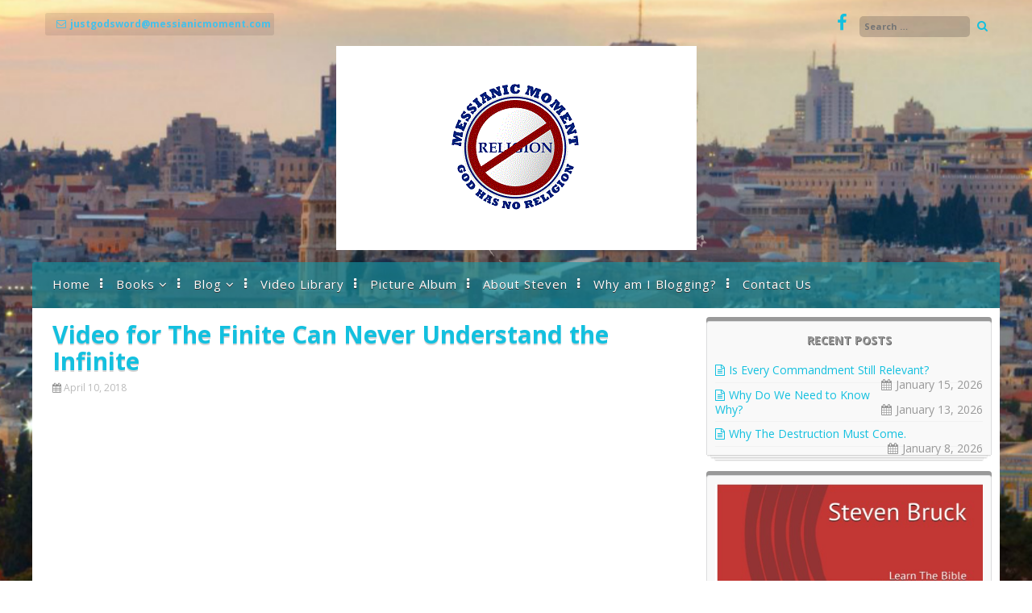

--- FILE ---
content_type: text/html; charset=UTF-8
request_url: http://www.messianicmoment.com/video-for-the-finite-can-never-understand-the-infinite/
body_size: 59029
content:
<!DOCTYPE html>
<html lang="en-US">
<head>
<meta charset="UTF-8">
<meta name="viewport" content="width=device-width, initial-scale=1">
<link rel="profile" href="http://gmpg.org/xfn/11">
<link rel="pingback" href="http://www.messianicmoment.com/xmlrpc.php">
<title>Video for The Finite Can Never Understand the Infinite &#8211; Messianic Moment</title>
<meta name='robots' content='max-image-preview:large' />

            <script data-no-defer="1" data-ezscrex="false" data-cfasync="false" data-pagespeed-no-defer data-cookieconsent="ignore">
                var ctPublicFunctions = {"_ajax_nonce":"5a652d7887","_rest_nonce":"0434851514","_ajax_url":"\/wp-admin\/admin-ajax.php","_rest_url":"https:\/\/www.messianicmoment.com\/wp-json\/","data__cookies_type":"none","data__ajax_type":"rest","data__bot_detector_enabled":"1","data__frontend_data_log_enabled":1,"cookiePrefix":"","wprocket_detected":false,"host_url":"www.messianicmoment.com","text__ee_click_to_select":"Click to select the whole data","text__ee_original_email":"The complete one is","text__ee_got_it":"Got it","text__ee_blocked":"Blocked","text__ee_cannot_connect":"Cannot connect","text__ee_cannot_decode":"Can not decode email. Unknown reason","text__ee_email_decoder":"CleanTalk email decoder","text__ee_wait_for_decoding":"The magic is on the way!","text__ee_decoding_process":"Please wait a few seconds while we decode the contact data."}
            </script>
        
            <script data-no-defer="1" data-ezscrex="false" data-cfasync="false" data-pagespeed-no-defer data-cookieconsent="ignore">
                var ctPublic = {"_ajax_nonce":"5a652d7887","settings__forms__check_internal":"0","settings__forms__check_external":"0","settings__forms__force_protection":0,"settings__forms__search_test":"1","settings__forms__wc_add_to_cart":"0","settings__data__bot_detector_enabled":"1","settings__sfw__anti_crawler":0,"blog_home":"https:\/\/www.messianicmoment.com\/","pixel__setting":"3","pixel__enabled":false,"pixel__url":null,"data__email_check_before_post":"1","data__email_check_exist_post":0,"data__cookies_type":"none","data__key_is_ok":true,"data__visible_fields_required":true,"wl_brandname":"Anti-Spam by CleanTalk","wl_brandname_short":"CleanTalk","ct_checkjs_key":599596578,"emailEncoderPassKey":"5fbc5a8f6ba05e684f574de5ca1c2f69","bot_detector_forms_excluded":"W10=","advancedCacheExists":false,"varnishCacheExists":false,"wc_ajax_add_to_cart":false,"theRealPerson":{"phrases":{"trpHeading":"The Real Person Badge!","trpContent1":"The commenter acts as a real person and verified as not a bot.","trpContent2":" Anti-Spam by CleanTalk","trpContentLearnMore":"Learn more"},"trpContentLink":"https:\/\/cleantalk.org\/help\/the-real-person?utm_id=&amp;utm_term=&amp;utm_source=admin_side&amp;utm_medium=trp_badge&amp;utm_content=trp_badge_link_click&amp;utm_campaign=apbct_links","imgPersonUrl":"http:\/\/www.messianicmoment.com\/wp-content\/plugins\/cleantalk-spam-protect\/css\/images\/real_user.svg","imgShieldUrl":"http:\/\/www.messianicmoment.com\/wp-content\/plugins\/cleantalk-spam-protect\/css\/images\/shield.svg"}}
            </script>
        <link rel='dns-prefetch' href='//fd.cleantalk.org' />
<link rel='dns-prefetch' href='//fonts.googleapis.com' />
<link rel="alternate" type="application/rss+xml" title="Messianic Moment &raquo; Feed" href="https://www.messianicmoment.com/feed/" />
<link rel="alternate" type="application/rss+xml" title="Messianic Moment &raquo; Comments Feed" href="https://www.messianicmoment.com/comments/feed/" />
<link rel="alternate" type="application/rss+xml" title="Messianic Moment &raquo; Video for The Finite Can Never Understand the Infinite Comments Feed" href="https://www.messianicmoment.com/video-for-the-finite-can-never-understand-the-infinite/feed/" />
<link rel="alternate" title="oEmbed (JSON)" type="application/json+oembed" href="https://www.messianicmoment.com/wp-json/oembed/1.0/embed?url=https%3A%2F%2Fwww.messianicmoment.com%2Fvideo-for-the-finite-can-never-understand-the-infinite%2F" />
<link rel="alternate" title="oEmbed (XML)" type="text/xml+oembed" href="https://www.messianicmoment.com/wp-json/oembed/1.0/embed?url=https%3A%2F%2Fwww.messianicmoment.com%2Fvideo-for-the-finite-can-never-understand-the-infinite%2F&#038;format=xml" />
		<script type="text/javascript">
			var ajaxurl = 'https://www.messianicmoment.com/wp-admin/admin-ajax.php';
		</script>
		<style id='wp-img-auto-sizes-contain-inline-css' type='text/css'>
img:is([sizes=auto i],[sizes^="auto," i]){contain-intrinsic-size:3000px 1500px}
/*# sourceURL=wp-img-auto-sizes-contain-inline-css */
</style>
<link rel='stylesheet' id='bdp-widget-fontawesome-stylesheets-css' href='http://www.messianicmoment.com/wp-content/plugins/blog-designer-pro/public/css/font-awesome.min.css?ver=1.0' type='text/css' media='all' />
<link rel='stylesheet' id='bdp-recent-widget-fontawesome-stylesheets-css' href='http://www.messianicmoment.com/wp-content/plugins/blog-designer-pro/public/css/font-awesome.min.css?ver=1.0' type='text/css' media='all' />
<link rel='stylesheet' id='bdp-bookblock-css-css' href='http://www.messianicmoment.com/wp-content/plugins/blog-designer-pro/public/css/bookblock.css?ver=1.0' type='text/css' media='all' />
<style id='wp-emoji-styles-inline-css' type='text/css'>

	img.wp-smiley, img.emoji {
		display: inline !important;
		border: none !important;
		box-shadow: none !important;
		height: 1em !important;
		width: 1em !important;
		margin: 0 0.07em !important;
		vertical-align: -0.1em !important;
		background: none !important;
		padding: 0 !important;
	}
/*# sourceURL=wp-emoji-styles-inline-css */
</style>
<style id='wp-block-library-inline-css' type='text/css'>
:root{--wp-block-synced-color:#7a00df;--wp-block-synced-color--rgb:122,0,223;--wp-bound-block-color:var(--wp-block-synced-color);--wp-editor-canvas-background:#ddd;--wp-admin-theme-color:#007cba;--wp-admin-theme-color--rgb:0,124,186;--wp-admin-theme-color-darker-10:#006ba1;--wp-admin-theme-color-darker-10--rgb:0,107,160.5;--wp-admin-theme-color-darker-20:#005a87;--wp-admin-theme-color-darker-20--rgb:0,90,135;--wp-admin-border-width-focus:2px}@media (min-resolution:192dpi){:root{--wp-admin-border-width-focus:1.5px}}.wp-element-button{cursor:pointer}:root .has-very-light-gray-background-color{background-color:#eee}:root .has-very-dark-gray-background-color{background-color:#313131}:root .has-very-light-gray-color{color:#eee}:root .has-very-dark-gray-color{color:#313131}:root .has-vivid-green-cyan-to-vivid-cyan-blue-gradient-background{background:linear-gradient(135deg,#00d084,#0693e3)}:root .has-purple-crush-gradient-background{background:linear-gradient(135deg,#34e2e4,#4721fb 50%,#ab1dfe)}:root .has-hazy-dawn-gradient-background{background:linear-gradient(135deg,#faaca8,#dad0ec)}:root .has-subdued-olive-gradient-background{background:linear-gradient(135deg,#fafae1,#67a671)}:root .has-atomic-cream-gradient-background{background:linear-gradient(135deg,#fdd79a,#004a59)}:root .has-nightshade-gradient-background{background:linear-gradient(135deg,#330968,#31cdcf)}:root .has-midnight-gradient-background{background:linear-gradient(135deg,#020381,#2874fc)}:root{--wp--preset--font-size--normal:16px;--wp--preset--font-size--huge:42px}.has-regular-font-size{font-size:1em}.has-larger-font-size{font-size:2.625em}.has-normal-font-size{font-size:var(--wp--preset--font-size--normal)}.has-huge-font-size{font-size:var(--wp--preset--font-size--huge)}.has-text-align-center{text-align:center}.has-text-align-left{text-align:left}.has-text-align-right{text-align:right}.has-fit-text{white-space:nowrap!important}#end-resizable-editor-section{display:none}.aligncenter{clear:both}.items-justified-left{justify-content:flex-start}.items-justified-center{justify-content:center}.items-justified-right{justify-content:flex-end}.items-justified-space-between{justify-content:space-between}.screen-reader-text{border:0;clip-path:inset(50%);height:1px;margin:-1px;overflow:hidden;padding:0;position:absolute;width:1px;word-wrap:normal!important}.screen-reader-text:focus{background-color:#ddd;clip-path:none;color:#444;display:block;font-size:1em;height:auto;left:5px;line-height:normal;padding:15px 23px 14px;text-decoration:none;top:5px;width:auto;z-index:100000}html :where(.has-border-color){border-style:solid}html :where([style*=border-top-color]){border-top-style:solid}html :where([style*=border-right-color]){border-right-style:solid}html :where([style*=border-bottom-color]){border-bottom-style:solid}html :where([style*=border-left-color]){border-left-style:solid}html :where([style*=border-width]){border-style:solid}html :where([style*=border-top-width]){border-top-style:solid}html :where([style*=border-right-width]){border-right-style:solid}html :where([style*=border-bottom-width]){border-bottom-style:solid}html :where([style*=border-left-width]){border-left-style:solid}html :where(img[class*=wp-image-]){height:auto;max-width:100%}:where(figure){margin:0 0 1em}html :where(.is-position-sticky){--wp-admin--admin-bar--position-offset:var(--wp-admin--admin-bar--height,0px)}@media screen and (max-width:600px){html :where(.is-position-sticky){--wp-admin--admin-bar--position-offset:0px}}

/*# sourceURL=wp-block-library-inline-css */
</style><style id='wp-block-image-inline-css' type='text/css'>
.wp-block-image>a,.wp-block-image>figure>a{display:inline-block}.wp-block-image img{box-sizing:border-box;height:auto;max-width:100%;vertical-align:bottom}@media not (prefers-reduced-motion){.wp-block-image img.hide{visibility:hidden}.wp-block-image img.show{animation:show-content-image .4s}}.wp-block-image[style*=border-radius] img,.wp-block-image[style*=border-radius]>a{border-radius:inherit}.wp-block-image.has-custom-border img{box-sizing:border-box}.wp-block-image.aligncenter{text-align:center}.wp-block-image.alignfull>a,.wp-block-image.alignwide>a{width:100%}.wp-block-image.alignfull img,.wp-block-image.alignwide img{height:auto;width:100%}.wp-block-image .aligncenter,.wp-block-image .alignleft,.wp-block-image .alignright,.wp-block-image.aligncenter,.wp-block-image.alignleft,.wp-block-image.alignright{display:table}.wp-block-image .aligncenter>figcaption,.wp-block-image .alignleft>figcaption,.wp-block-image .alignright>figcaption,.wp-block-image.aligncenter>figcaption,.wp-block-image.alignleft>figcaption,.wp-block-image.alignright>figcaption{caption-side:bottom;display:table-caption}.wp-block-image .alignleft{float:left;margin:.5em 1em .5em 0}.wp-block-image .alignright{float:right;margin:.5em 0 .5em 1em}.wp-block-image .aligncenter{margin-left:auto;margin-right:auto}.wp-block-image :where(figcaption){margin-bottom:1em;margin-top:.5em}.wp-block-image.is-style-circle-mask img{border-radius:9999px}@supports ((-webkit-mask-image:none) or (mask-image:none)) or (-webkit-mask-image:none){.wp-block-image.is-style-circle-mask img{border-radius:0;-webkit-mask-image:url('data:image/svg+xml;utf8,<svg viewBox="0 0 100 100" xmlns="http://www.w3.org/2000/svg"><circle cx="50" cy="50" r="50"/></svg>');mask-image:url('data:image/svg+xml;utf8,<svg viewBox="0 0 100 100" xmlns="http://www.w3.org/2000/svg"><circle cx="50" cy="50" r="50"/></svg>');mask-mode:alpha;-webkit-mask-position:center;mask-position:center;-webkit-mask-repeat:no-repeat;mask-repeat:no-repeat;-webkit-mask-size:contain;mask-size:contain}}:root :where(.wp-block-image.is-style-rounded img,.wp-block-image .is-style-rounded img){border-radius:9999px}.wp-block-image figure{margin:0}.wp-lightbox-container{display:flex;flex-direction:column;position:relative}.wp-lightbox-container img{cursor:zoom-in}.wp-lightbox-container img:hover+button{opacity:1}.wp-lightbox-container button{align-items:center;backdrop-filter:blur(16px) saturate(180%);background-color:#5a5a5a40;border:none;border-radius:4px;cursor:zoom-in;display:flex;height:20px;justify-content:center;opacity:0;padding:0;position:absolute;right:16px;text-align:center;top:16px;width:20px;z-index:100}@media not (prefers-reduced-motion){.wp-lightbox-container button{transition:opacity .2s ease}}.wp-lightbox-container button:focus-visible{outline:3px auto #5a5a5a40;outline:3px auto -webkit-focus-ring-color;outline-offset:3px}.wp-lightbox-container button:hover{cursor:pointer;opacity:1}.wp-lightbox-container button:focus{opacity:1}.wp-lightbox-container button:focus,.wp-lightbox-container button:hover,.wp-lightbox-container button:not(:hover):not(:active):not(.has-background){background-color:#5a5a5a40;border:none}.wp-lightbox-overlay{box-sizing:border-box;cursor:zoom-out;height:100vh;left:0;overflow:hidden;position:fixed;top:0;visibility:hidden;width:100%;z-index:100000}.wp-lightbox-overlay .close-button{align-items:center;cursor:pointer;display:flex;justify-content:center;min-height:40px;min-width:40px;padding:0;position:absolute;right:calc(env(safe-area-inset-right) + 16px);top:calc(env(safe-area-inset-top) + 16px);z-index:5000000}.wp-lightbox-overlay .close-button:focus,.wp-lightbox-overlay .close-button:hover,.wp-lightbox-overlay .close-button:not(:hover):not(:active):not(.has-background){background:none;border:none}.wp-lightbox-overlay .lightbox-image-container{height:var(--wp--lightbox-container-height);left:50%;overflow:hidden;position:absolute;top:50%;transform:translate(-50%,-50%);transform-origin:top left;width:var(--wp--lightbox-container-width);z-index:9999999999}.wp-lightbox-overlay .wp-block-image{align-items:center;box-sizing:border-box;display:flex;height:100%;justify-content:center;margin:0;position:relative;transform-origin:0 0;width:100%;z-index:3000000}.wp-lightbox-overlay .wp-block-image img{height:var(--wp--lightbox-image-height);min-height:var(--wp--lightbox-image-height);min-width:var(--wp--lightbox-image-width);width:var(--wp--lightbox-image-width)}.wp-lightbox-overlay .wp-block-image figcaption{display:none}.wp-lightbox-overlay button{background:none;border:none}.wp-lightbox-overlay .scrim{background-color:#fff;height:100%;opacity:.9;position:absolute;width:100%;z-index:2000000}.wp-lightbox-overlay.active{visibility:visible}@media not (prefers-reduced-motion){.wp-lightbox-overlay.active{animation:turn-on-visibility .25s both}.wp-lightbox-overlay.active img{animation:turn-on-visibility .35s both}.wp-lightbox-overlay.show-closing-animation:not(.active){animation:turn-off-visibility .35s both}.wp-lightbox-overlay.show-closing-animation:not(.active) img{animation:turn-off-visibility .25s both}.wp-lightbox-overlay.zoom.active{animation:none;opacity:1;visibility:visible}.wp-lightbox-overlay.zoom.active .lightbox-image-container{animation:lightbox-zoom-in .4s}.wp-lightbox-overlay.zoom.active .lightbox-image-container img{animation:none}.wp-lightbox-overlay.zoom.active .scrim{animation:turn-on-visibility .4s forwards}.wp-lightbox-overlay.zoom.show-closing-animation:not(.active){animation:none}.wp-lightbox-overlay.zoom.show-closing-animation:not(.active) .lightbox-image-container{animation:lightbox-zoom-out .4s}.wp-lightbox-overlay.zoom.show-closing-animation:not(.active) .lightbox-image-container img{animation:none}.wp-lightbox-overlay.zoom.show-closing-animation:not(.active) .scrim{animation:turn-off-visibility .4s forwards}}@keyframes show-content-image{0%{visibility:hidden}99%{visibility:hidden}to{visibility:visible}}@keyframes turn-on-visibility{0%{opacity:0}to{opacity:1}}@keyframes turn-off-visibility{0%{opacity:1;visibility:visible}99%{opacity:0;visibility:visible}to{opacity:0;visibility:hidden}}@keyframes lightbox-zoom-in{0%{transform:translate(calc((-100vw + var(--wp--lightbox-scrollbar-width))/2 + var(--wp--lightbox-initial-left-position)),calc(-50vh + var(--wp--lightbox-initial-top-position))) scale(var(--wp--lightbox-scale))}to{transform:translate(-50%,-50%) scale(1)}}@keyframes lightbox-zoom-out{0%{transform:translate(-50%,-50%) scale(1);visibility:visible}99%{visibility:visible}to{transform:translate(calc((-100vw + var(--wp--lightbox-scrollbar-width))/2 + var(--wp--lightbox-initial-left-position)),calc(-50vh + var(--wp--lightbox-initial-top-position))) scale(var(--wp--lightbox-scale));visibility:hidden}}
/*# sourceURL=http://www.messianicmoment.com/wp-includes/blocks/image/style.min.css */
</style>
<style id='global-styles-inline-css' type='text/css'>
:root{--wp--preset--aspect-ratio--square: 1;--wp--preset--aspect-ratio--4-3: 4/3;--wp--preset--aspect-ratio--3-4: 3/4;--wp--preset--aspect-ratio--3-2: 3/2;--wp--preset--aspect-ratio--2-3: 2/3;--wp--preset--aspect-ratio--16-9: 16/9;--wp--preset--aspect-ratio--9-16: 9/16;--wp--preset--color--black: #000000;--wp--preset--color--cyan-bluish-gray: #abb8c3;--wp--preset--color--white: #ffffff;--wp--preset--color--pale-pink: #f78da7;--wp--preset--color--vivid-red: #cf2e2e;--wp--preset--color--luminous-vivid-orange: #ff6900;--wp--preset--color--luminous-vivid-amber: #fcb900;--wp--preset--color--light-green-cyan: #7bdcb5;--wp--preset--color--vivid-green-cyan: #00d084;--wp--preset--color--pale-cyan-blue: #8ed1fc;--wp--preset--color--vivid-cyan-blue: #0693e3;--wp--preset--color--vivid-purple: #9b51e0;--wp--preset--gradient--vivid-cyan-blue-to-vivid-purple: linear-gradient(135deg,rgb(6,147,227) 0%,rgb(155,81,224) 100%);--wp--preset--gradient--light-green-cyan-to-vivid-green-cyan: linear-gradient(135deg,rgb(122,220,180) 0%,rgb(0,208,130) 100%);--wp--preset--gradient--luminous-vivid-amber-to-luminous-vivid-orange: linear-gradient(135deg,rgb(252,185,0) 0%,rgb(255,105,0) 100%);--wp--preset--gradient--luminous-vivid-orange-to-vivid-red: linear-gradient(135deg,rgb(255,105,0) 0%,rgb(207,46,46) 100%);--wp--preset--gradient--very-light-gray-to-cyan-bluish-gray: linear-gradient(135deg,rgb(238,238,238) 0%,rgb(169,184,195) 100%);--wp--preset--gradient--cool-to-warm-spectrum: linear-gradient(135deg,rgb(74,234,220) 0%,rgb(151,120,209) 20%,rgb(207,42,186) 40%,rgb(238,44,130) 60%,rgb(251,105,98) 80%,rgb(254,248,76) 100%);--wp--preset--gradient--blush-light-purple: linear-gradient(135deg,rgb(255,206,236) 0%,rgb(152,150,240) 100%);--wp--preset--gradient--blush-bordeaux: linear-gradient(135deg,rgb(254,205,165) 0%,rgb(254,45,45) 50%,rgb(107,0,62) 100%);--wp--preset--gradient--luminous-dusk: linear-gradient(135deg,rgb(255,203,112) 0%,rgb(199,81,192) 50%,rgb(65,88,208) 100%);--wp--preset--gradient--pale-ocean: linear-gradient(135deg,rgb(255,245,203) 0%,rgb(182,227,212) 50%,rgb(51,167,181) 100%);--wp--preset--gradient--electric-grass: linear-gradient(135deg,rgb(202,248,128) 0%,rgb(113,206,126) 100%);--wp--preset--gradient--midnight: linear-gradient(135deg,rgb(2,3,129) 0%,rgb(40,116,252) 100%);--wp--preset--font-size--small: 13px;--wp--preset--font-size--medium: 20px;--wp--preset--font-size--large: 36px;--wp--preset--font-size--x-large: 42px;--wp--preset--spacing--20: 0.44rem;--wp--preset--spacing--30: 0.67rem;--wp--preset--spacing--40: 1rem;--wp--preset--spacing--50: 1.5rem;--wp--preset--spacing--60: 2.25rem;--wp--preset--spacing--70: 3.38rem;--wp--preset--spacing--80: 5.06rem;--wp--preset--shadow--natural: 6px 6px 9px rgba(0, 0, 0, 0.2);--wp--preset--shadow--deep: 12px 12px 50px rgba(0, 0, 0, 0.4);--wp--preset--shadow--sharp: 6px 6px 0px rgba(0, 0, 0, 0.2);--wp--preset--shadow--outlined: 6px 6px 0px -3px rgb(255, 255, 255), 6px 6px rgb(0, 0, 0);--wp--preset--shadow--crisp: 6px 6px 0px rgb(0, 0, 0);}:where(.is-layout-flex){gap: 0.5em;}:where(.is-layout-grid){gap: 0.5em;}body .is-layout-flex{display: flex;}.is-layout-flex{flex-wrap: wrap;align-items: center;}.is-layout-flex > :is(*, div){margin: 0;}body .is-layout-grid{display: grid;}.is-layout-grid > :is(*, div){margin: 0;}:where(.wp-block-columns.is-layout-flex){gap: 2em;}:where(.wp-block-columns.is-layout-grid){gap: 2em;}:where(.wp-block-post-template.is-layout-flex){gap: 1.25em;}:where(.wp-block-post-template.is-layout-grid){gap: 1.25em;}.has-black-color{color: var(--wp--preset--color--black) !important;}.has-cyan-bluish-gray-color{color: var(--wp--preset--color--cyan-bluish-gray) !important;}.has-white-color{color: var(--wp--preset--color--white) !important;}.has-pale-pink-color{color: var(--wp--preset--color--pale-pink) !important;}.has-vivid-red-color{color: var(--wp--preset--color--vivid-red) !important;}.has-luminous-vivid-orange-color{color: var(--wp--preset--color--luminous-vivid-orange) !important;}.has-luminous-vivid-amber-color{color: var(--wp--preset--color--luminous-vivid-amber) !important;}.has-light-green-cyan-color{color: var(--wp--preset--color--light-green-cyan) !important;}.has-vivid-green-cyan-color{color: var(--wp--preset--color--vivid-green-cyan) !important;}.has-pale-cyan-blue-color{color: var(--wp--preset--color--pale-cyan-blue) !important;}.has-vivid-cyan-blue-color{color: var(--wp--preset--color--vivid-cyan-blue) !important;}.has-vivid-purple-color{color: var(--wp--preset--color--vivid-purple) !important;}.has-black-background-color{background-color: var(--wp--preset--color--black) !important;}.has-cyan-bluish-gray-background-color{background-color: var(--wp--preset--color--cyan-bluish-gray) !important;}.has-white-background-color{background-color: var(--wp--preset--color--white) !important;}.has-pale-pink-background-color{background-color: var(--wp--preset--color--pale-pink) !important;}.has-vivid-red-background-color{background-color: var(--wp--preset--color--vivid-red) !important;}.has-luminous-vivid-orange-background-color{background-color: var(--wp--preset--color--luminous-vivid-orange) !important;}.has-luminous-vivid-amber-background-color{background-color: var(--wp--preset--color--luminous-vivid-amber) !important;}.has-light-green-cyan-background-color{background-color: var(--wp--preset--color--light-green-cyan) !important;}.has-vivid-green-cyan-background-color{background-color: var(--wp--preset--color--vivid-green-cyan) !important;}.has-pale-cyan-blue-background-color{background-color: var(--wp--preset--color--pale-cyan-blue) !important;}.has-vivid-cyan-blue-background-color{background-color: var(--wp--preset--color--vivid-cyan-blue) !important;}.has-vivid-purple-background-color{background-color: var(--wp--preset--color--vivid-purple) !important;}.has-black-border-color{border-color: var(--wp--preset--color--black) !important;}.has-cyan-bluish-gray-border-color{border-color: var(--wp--preset--color--cyan-bluish-gray) !important;}.has-white-border-color{border-color: var(--wp--preset--color--white) !important;}.has-pale-pink-border-color{border-color: var(--wp--preset--color--pale-pink) !important;}.has-vivid-red-border-color{border-color: var(--wp--preset--color--vivid-red) !important;}.has-luminous-vivid-orange-border-color{border-color: var(--wp--preset--color--luminous-vivid-orange) !important;}.has-luminous-vivid-amber-border-color{border-color: var(--wp--preset--color--luminous-vivid-amber) !important;}.has-light-green-cyan-border-color{border-color: var(--wp--preset--color--light-green-cyan) !important;}.has-vivid-green-cyan-border-color{border-color: var(--wp--preset--color--vivid-green-cyan) !important;}.has-pale-cyan-blue-border-color{border-color: var(--wp--preset--color--pale-cyan-blue) !important;}.has-vivid-cyan-blue-border-color{border-color: var(--wp--preset--color--vivid-cyan-blue) !important;}.has-vivid-purple-border-color{border-color: var(--wp--preset--color--vivid-purple) !important;}.has-vivid-cyan-blue-to-vivid-purple-gradient-background{background: var(--wp--preset--gradient--vivid-cyan-blue-to-vivid-purple) !important;}.has-light-green-cyan-to-vivid-green-cyan-gradient-background{background: var(--wp--preset--gradient--light-green-cyan-to-vivid-green-cyan) !important;}.has-luminous-vivid-amber-to-luminous-vivid-orange-gradient-background{background: var(--wp--preset--gradient--luminous-vivid-amber-to-luminous-vivid-orange) !important;}.has-luminous-vivid-orange-to-vivid-red-gradient-background{background: var(--wp--preset--gradient--luminous-vivid-orange-to-vivid-red) !important;}.has-very-light-gray-to-cyan-bluish-gray-gradient-background{background: var(--wp--preset--gradient--very-light-gray-to-cyan-bluish-gray) !important;}.has-cool-to-warm-spectrum-gradient-background{background: var(--wp--preset--gradient--cool-to-warm-spectrum) !important;}.has-blush-light-purple-gradient-background{background: var(--wp--preset--gradient--blush-light-purple) !important;}.has-blush-bordeaux-gradient-background{background: var(--wp--preset--gradient--blush-bordeaux) !important;}.has-luminous-dusk-gradient-background{background: var(--wp--preset--gradient--luminous-dusk) !important;}.has-pale-ocean-gradient-background{background: var(--wp--preset--gradient--pale-ocean) !important;}.has-electric-grass-gradient-background{background: var(--wp--preset--gradient--electric-grass) !important;}.has-midnight-gradient-background{background: var(--wp--preset--gradient--midnight) !important;}.has-small-font-size{font-size: var(--wp--preset--font-size--small) !important;}.has-medium-font-size{font-size: var(--wp--preset--font-size--medium) !important;}.has-large-font-size{font-size: var(--wp--preset--font-size--large) !important;}.has-x-large-font-size{font-size: var(--wp--preset--font-size--x-large) !important;}
/*# sourceURL=global-styles-inline-css */
</style>

<style id='classic-theme-styles-inline-css' type='text/css'>
/*! This file is auto-generated */
.wp-block-button__link{color:#fff;background-color:#32373c;border-radius:9999px;box-shadow:none;text-decoration:none;padding:calc(.667em + 2px) calc(1.333em + 2px);font-size:1.125em}.wp-block-file__button{background:#32373c;color:#fff;text-decoration:none}
/*# sourceURL=/wp-includes/css/classic-themes.min.css */
</style>
<link rel='stylesheet' id='single-style-css-css' href='http://www.messianicmoment.com/wp-content/plugins/blog-designer-pro/public/css/single/single_style.css?ver=1.0' type='text/css' media='all' />
<link rel='stylesheet' id='bdp-single-nicy-template-css-css' href='http://www.messianicmoment.com/wp-content/plugins/blog-designer-pro/public/css/single/nicy.css?ver=1.0' type='text/css' media='all' />
<link rel='stylesheet' id='bdp-fontawesome-stylesheets-css' href='http://www.messianicmoment.com/wp-content/plugins/blog-designer-pro/public/css/font-awesome.min.css?ver=1.0' type='text/css' media='all' />
<link rel='stylesheet' id='bdp-galleryslider-stylesheets-css' href='http://www.messianicmoment.com/wp-content/plugins/blog-designer-pro/public/css/flexslider.css?ver=1.0' type='text/css' media='all' />
<link rel='stylesheet' id='bdp-basic-tools-css' href='http://www.messianicmoment.com/wp-content/plugins/blog-designer-pro/admin/css/basic-tools-min.css?ver=1.0' type='text/css' media='all' />
<link rel='stylesheet' id='bdp-front-css-css' href='http://www.messianicmoment.com/wp-content/plugins/blog-designer-pro/public/css/front.css?ver=1.0' type='text/css' media='all' />
<link rel='stylesheet' id='cleantalk-public-css-css' href='http://www.messianicmoment.com/wp-content/plugins/cleantalk-spam-protect/css/cleantalk-public.min.css?ver=6.70.1_1766209195' type='text/css' media='all' />
<link rel='stylesheet' id='cleantalk-email-decoder-css-css' href='http://www.messianicmoment.com/wp-content/plugins/cleantalk-spam-protect/css/cleantalk-email-decoder.min.css?ver=6.70.1_1766209195' type='text/css' media='all' />
<link rel='stylesheet' id='cleantalk-trp-css-css' href='http://www.messianicmoment.com/wp-content/plugins/cleantalk-spam-protect/css/cleantalk-trp.min.css?ver=6.70.1_1766209195' type='text/css' media='all' />
<link rel='stylesheet' id='contact-form-7-css' href='http://www.messianicmoment.com/wp-content/plugins/contact-form-7/includes/css/styles.css?ver=5.9.8' type='text/css' media='all' />
<link rel='stylesheet' id='corporatebusiness-style-css' href='http://www.messianicmoment.com/wp-content/themes/corporatebusiness-freemium/style.css?ver=6.9' type='text/css' media='all' />
<link rel='stylesheet' id='corporatebusiness-vegas-style-css' href='http://www.messianicmoment.com/wp-content/themes/corporatebusiness-freemium/inc/css/vegas.min.css?ver=6.9' type='text/css' media='all' />
<link rel='stylesheet' id='corporatebusiness-bxslider-style-css' href='http://www.messianicmoment.com/wp-content/themes/corporatebusiness-freemium/inc/css/bxslider.css?ver=6.9' type='text/css' media='all' />
<link rel='stylesheet' id='corporatebusiness-font-awesome-css' href='http://www.messianicmoment.com/wp-content/themes/corporatebusiness-freemium/inc/font-awesome/css/font-awesome.min.css?ver=6.9' type='text/css' media='all' />
<link rel='stylesheet' id='corporatebusiness-google-fonts-css' href='//fonts.googleapis.com/css?family=Open+Sans%3A400italic%2C700italic%2C400%2C700&#038;ver=6.9' type='text/css' media='all' />
<script type="text/javascript" src="http://www.messianicmoment.com/wp-includes/js/jquery/jquery.min.js?ver=3.7.1" id="jquery-core-js"></script>
<script type="text/javascript" src="http://www.messianicmoment.com/wp-includes/js/jquery/jquery-migrate.min.js?ver=3.4.1" id="jquery-migrate-js"></script>
<script type="text/javascript" src="http://www.messianicmoment.com/wp-content/plugins/blog-designer-pro/public/js/imagesloaded.pkgd.min.js?ver=1.0" id="bdp-imagesloaded-js"></script>
<script type="text/javascript" src="http://www.messianicmoment.com/wp-content/plugins/blog-designer-pro/public/js/ticker.min.js?ver=1.0" id="bdp-ticker-js"></script>
<script type="text/javascript" src="http://www.messianicmoment.com/wp-content/plugins/blog-designer-pro/public/js/lazysizes.min.js?ver=1.0" id="lazysize_load-js"></script>
<script type="text/javascript" src="http://www.messianicmoment.com/wp-includes/js/jquery/ui/core.min.js?ver=1.13.3" id="jquery-ui-core-js"></script>
<script type="text/javascript" src="http://www.messianicmoment.com/wp-includes/js/jquery/ui/tabs.min.js?ver=1.13.3" id="jquery-ui-tabs-js"></script>
<script type="text/javascript" src="http://www.messianicmoment.com/wp-includes/js/jquery/ui/accordion.min.js?ver=1.13.3" id="jquery-ui-accordion-js"></script>
<script type="text/javascript" id="bdp-ajax-script-js-extra">
/* <![CDATA[ */
var ajax_object = {"ajaxurl":"https://www.messianicmoment.com/wp-admin/admin-ajax.php","like":"Like","no_post_found":"No Post Found","unlike":"Unlike","is_rtl":"0","ajax_nonce":"4a4df542e8"};
var page_object = {"current_page":"single","current_id":"11907"};
//# sourceURL=bdp-ajax-script-js-extra
/* ]]> */
</script>
<script type="text/javascript" src="http://www.messianicmoment.com/wp-content/plugins/blog-designer-pro/public/js/ajax.js?ver=1.0" id="bdp-ajax-script-js"></script>
<script type="text/javascript" src="http://www.messianicmoment.com/wp-content/plugins/cleantalk-spam-protect/js/apbct-public-bundle.min.js?ver=6.70.1_1766209195" id="apbct-public-bundle.min-js-js"></script>
<script type="text/javascript" src="https://fd.cleantalk.org/ct-bot-detector-wrapper.js?ver=6.70.1" id="ct_bot_detector-js" defer="defer" data-wp-strategy="defer"></script>
<script type="text/javascript" src="http://www.messianicmoment.com/wp-content/themes/corporatebusiness-freemium/inc/js/jquery.fitvids.js?ver=6.9" id="corporatebusiness-fitvids-js"></script>
<script type="text/javascript" src="http://www.messianicmoment.com/wp-content/themes/corporatebusiness-freemium/inc/js/fitvids-doc-ready.js?ver=6.9" id="corporatebusiness-fitvids-doc-ready-js"></script>
<script type="text/javascript" src="http://www.messianicmoment.com/wp-content/themes/corporatebusiness-freemium/inc/js/vegas.min.js?ver=6.9" id="corporatebusiness-vegas-js"></script>
<script type="text/javascript" src="http://www.messianicmoment.com/wp-content/themes/corporatebusiness-freemium/inc/js/jquery.bxslider.min.js?ver=6.9" id="corporatebusiness-bxslider-js"></script>
<script type="text/javascript" src="http://www.messianicmoment.com/wp-content/themes/corporatebusiness-freemium/inc/js/jquery.black.and.white.js?ver=6.9" id="corporatebusiness-blackandwhite-js"></script>
<script type="text/javascript" src="http://www.messianicmoment.com/wp-content/themes/corporatebusiness-freemium/inc/js/base.js?ver=6.9" id="corporatebusiness-basejs-js"></script>
<link rel="https://api.w.org/" href="https://www.messianicmoment.com/wp-json/" /><link rel="alternate" title="JSON" type="application/json" href="https://www.messianicmoment.com/wp-json/wp/v2/posts/11907" /><link rel="EditURI" type="application/rsd+xml" title="RSD" href="https://www.messianicmoment.com/xmlrpc.php?rsd" />
<meta name="generator" content="WordPress 6.9" />
<link rel="canonical" href="https://www.messianicmoment.com/video-for-the-finite-can-never-understand-the-infinite/" />
<link rel='shortlink' href='https://www.messianicmoment.com/?p=11907' />
		<script type="text/javascript">
		(function($){
			jQuery(document).ready(function($){		
				jQuery('body').vegas({
					slides: [{ src: 'http://www.messianicmoment.com/wp-content/uploads/2017/05/isreal.jpg' }],
					transition: 'blur',
					delay: '20000',
										animation: 'random',
				});
			});
		})(jQuery);
		</script>
				<style type="text/css">body,button,input,select,textarea {font-family: 'Open Sans', sans-serif; font-weight: 400;}#primary-menu > li > a {font-family: 'Open Sans', sans-serif; font-weight: 400;}article .entry-content, article .entry-summary {font-family: 'Open Sans', sans-serif; font-weight: 400;}
		.woocommerce a.button, .woocommerce button.button,
		.woocommerce input.button, .woocommerce #respond input#submit.alt,
		.woocommerce a.button, .woocommerce button.button,
		.woocommerce a.button.alt, .woocommerce button.button.alt, .woocommerce input.button.alt,
		.woocommerce #respond input#submit
		{
			background-color:#13C0DF;border-color:#13C0DF;
		}header.site-header{background-image:url(http://www.messianicmoment.com/wp-content/themes/corporatebusiness-freemium/images/rainbow.png);}#cta{background-image:url(http://www.messianicmoment.com/wp-content/uploads/2017/04/View-from-my-room-overlooking-Mediterranean-Sea.jpg);}</style>
		<style type="text/css" id="custom-background-css">
body.custom-background { background-image: url("http://www.messianicmoment.com/wp-content/themes/corporatebusiness-freemium/images/bg.jpg"); background-position: left top; background-size: auto; background-repeat: repeat; background-attachment: scroll; }
</style>
	<link rel='stylesheet' id='personalportfolio-google-fonts-css' href='//fonts.googleapis.com/css?family=Open+Sans&#038;subset=latin&#038;ver=1.0.0' type='text/css' media='all' />
</head>

<body class="wp-singular post-template-default single single-post postid-11907 single-format-standard custom-background wp-custom-logo wp-theme-corporatebusiness-freemium">
<div id="page" class="hfeed site">
	<a class="skip-link screen-reader-text" href="#content">Skip to content</a>
	<header id="masthead" class="site-header" role="banner">
		<div class="site-branding">
        	<div class="header-top">
            	<div class="site-description">	<div class="site-contact header">
                	<span class="mail"><i class="fa fa-envelope-o"></i>justgodsword@messianicmoment.com</span> 	</div>
	 </div>
                <div class="header-search"><span class="sm sm-header"><a href="https://www.facebook.com/stevenrbruck/" title="Facebook" target="_blank"  class="sm-icon-header"><i class="fa fa-facebook-f fa-lg"></i> <span class="fa-lg"></span></a></span><form apbct-form-sign="native_search" role="search" method="get" class="search-form" action="https://www.messianicmoment.com/" autocomplete='off'>
	<input type="text" class="search-field" placeholder="Search &hellip;" value="" name="s" />
	<input type="submit" class="search-submit" value="Search" title="Search" />
<input
                    class="apbct_special_field apbct_email_id__search_form"
                    name="apbct__email_id__search_form"
                    aria-label="apbct__label_id__search_form"
                    type="text" size="30" maxlength="200" autocomplete="off"
                    value=""
                /><input
                   id="apbct_submit_id__search_form" 
                   class="apbct_special_field apbct__email_id__search_form"
                   name="apbct__label_id__search_form"
                   aria-label="apbct_submit_name__search_form"
                   type="submit"
                   size="30"
                   maxlength="200"
                   value="65771"
               /></form>
<div class="clear"></div></div>
            </div><!-- .header-top -->
        	
		            <div class="header-logo-image align-center">
                <a href="https://www.messianicmoment.com/" title="Messianic Moment" rel="home">
                <img src="http://www.messianicmoment.com/wp-content/uploads/2014/07/Messianic-Moment-11.gif" alt="Messianic Moment">
                </a>
            </div><!-- #header-logo-image -->
                    <div class="clear"></div>
		</div><!-- .site-branding -->
	</header><!-- #masthead -->
    
    <nav id="site-navigation" class="main-navigation mr" role="navigation">
        <div class="menu-primary-container"><ul id="primary-menu" class="menu"><li id="menu-item-23125" class="menu-item menu-item-type-post_type menu-item-object-page menu-item-home menu-item-23125"><a href="https://www.messianicmoment.com/">Home</a></li>
<li id="menu-item-23130" class="menu-item menu-item-type-post_type menu-item-object-page menu-item-has-children menu-item-23130"><a href="https://www.messianicmoment.com/books-2/">Books</a>
<ul class="sub-menu">
	<li id="menu-item-23128" class="menu-item menu-item-type-post_type menu-item-object-page menu-item-23128"><a href="https://www.messianicmoment.com/back-to-basics-2/">Back To Basics</a></li>
	<li id="menu-item-23143" class="menu-item menu-item-type-post_type menu-item-object-page menu-item-23143"><a href="https://www.messianicmoment.com/prayer-what-it-is-and-how-it-works/">Prayer… What It Is and How It Works</a></li>
	<li id="menu-item-23137" class="menu-item menu-item-type-post_type menu-item-object-page menu-item-23137"><a href="https://www.messianicmoment.com/parashot-drashim-a-commentary-on-the-weekly-torah-readings-for-both-jews-and-gentiles/">Parashot Drashim</a></li>
	<li id="menu-item-23146" class="menu-item menu-item-type-post_type menu-item-object-page menu-item-23146"><a href="https://www.messianicmoment.com/the-good-news-of-the-messiah-for-jews/">The Good News About the Messiah for Jews</a></li>
	<li id="menu-item-23714" class="menu-item menu-item-type-custom menu-item-object-custom menu-item-23714"><a href="https://www.messianicmoment.com/not-the-holy-bible-learn-the-bible-without-having-to-read-it/">Not the Holy Bible</a></li>
</ul>
</li>
<li id="menu-item-23129" class="menu-item menu-item-type-post_type menu-item-object-page menu-item-has-children menu-item-23129"><a href="https://www.messianicmoment.com/blog/">Blog</a>
<ul class="sub-menu">
	<li id="menu-item-23126" class="menu-item menu-item-type-post_type menu-item-object-page menu-item-23126"><a href="https://www.messianicmoment.com/a-drash-to-start-the-day/">A Drash to Start the Day</a></li>
	<li id="menu-item-23138" class="menu-item menu-item-type-post_type menu-item-object-page menu-item-23138"><a href="https://www.messianicmoment.com/parashot-teachings/">Parashot Teachings</a></li>
	<li id="menu-item-23142" class="menu-item menu-item-type-post_type menu-item-object-page menu-item-23142"><a href="https://www.messianicmoment.com/prayer/">Prayer</a></li>
	<li id="menu-item-23134" class="menu-item menu-item-type-post_type menu-item-object-page menu-item-23134"><a href="https://www.messianicmoment.com/messianic-101/">Messianic 101</a></li>
	<li id="menu-item-23133" class="menu-item menu-item-type-post_type menu-item-object-page menu-item-23133"><a href="https://www.messianicmoment.com/jews-and-jesus/">Jews and Jesus</a></li>
	<li id="menu-item-23144" class="menu-item menu-item-type-post_type menu-item-object-page menu-item-23144"><a href="https://www.messianicmoment.com/series-teachings/">Teaching Series</a></li>
</ul>
</li>
<li id="menu-item-23149" class="menu-item menu-item-type-post_type menu-item-object-page menu-item-23149"><a href="https://www.messianicmoment.com/video-library/">Video Library</a></li>
<li id="menu-item-23140" class="menu-item menu-item-type-post_type menu-item-object-page menu-item-23140"><a href="https://www.messianicmoment.com/picture-album/">Picture Album</a></li>
<li id="menu-item-23127" class="menu-item menu-item-type-post_type menu-item-object-page menu-item-23127"><a href="https://www.messianicmoment.com/about-steven/">About Steven</a></li>
<li id="menu-item-23150" class="menu-item menu-item-type-post_type menu-item-object-page menu-item-23150"><a href="https://www.messianicmoment.com/why-am-i-blogging/">Why am I Blogging?</a></li>
<li id="menu-item-23131" class="menu-item menu-item-type-post_type menu-item-object-page menu-item-23131"><a href="https://www.messianicmoment.com/contact-us/">Contact Us</a></li>
</ul></div>        
        <div class="clear"></div>
        <div class="nav-foot"></div>
    </nav><!-- #site-navigation -->
    
    <!-- Responsive Menu -->
    <div class="responsive-menu-bar open-responsive-menu"><i class="fa fa-bars"></i> <span>Menu</span></div>
    <div id="responsive-menu">
        <div class="menu-close-bar open-responsive-menu"><i class="fa fa-times"></i> Close</div>
    </div>
	<div class="clear"></div>
<div id="content" class="site-content">
<!--Breadcrumb NavXT support-->
<div class="breadcrumbs" typeof="BreadcrumbList" vocab="http://schema.org/">
</div>

<!-- No Sidebar -->
	<div id="primary" class="content-area">
		<main id="main" class="site-main" role="main">

		
			
<article id="post-11907" class="post-11907 post type-post status-publish format-standard hentry category-video-blogs">
	 

	<header class="entry-header">
		<h1 class="entry-title">Video for The Finite Can Never Understand the Infinite</h1>
		<div class="entry-meta">
			<span class="posted-on"><i class="fa fa-calendar"></i> <a href="https://www.messianicmoment.com/video-for-the-finite-can-never-understand-the-infinite/" rel="bookmark"><time class="entry-date published updated" datetime="2018-04-10T11:29:31-04:00">April 10, 2018</time></a></span>		</div><!-- .entry-meta -->
	</header><!-- .entry-header -->

	<div class="entry-content">
		<p><iframe src="https://www.youtube.com/embed/HLIlS_Jxwe8" width="560" height="315" frameborder="0" allowfullscreen="allowfullscreen"></iframe></p>
			</div><!-- .entry-content -->

	<footer class="entry-footer">
		<span class="byline"><i class="fa fa-user"></i> <span class="author vcard"><a class="url fn n" href="https://www.messianicmoment.com/author/stevenrbruck/">Steven R. Bruck</a></span></span><span class="cat-links"><i class="fa fa-folder"></i> <a href="https://www.messianicmoment.com/category/video-blogs/" rel="category tag">Videos</a></span>	</footer><!-- .entry-footer -->
</article><!-- #post-## -->

			<div role="navigation" id="nav-below" class="navigation-post"><div class="nav-previous"><a class="styled-button" href="https://www.messianicmoment.com/passover-message-2018/" rel="prev"><i class="fa fa-arrow-left"></i> Passover Message 2018</a></div><div class="nav-next"><a class="styled-button" href="https://www.messianicmoment.com/the-finite-can-never-understand-the-infinite/" rel="next">The Finite Can Never Understand the Infinite <i class="fa fa-arrow-right"></i></a></div><div class="clear"></div></div>
			<div class="clear"></div>
<div id="comments" class="comments-area">

	
	
	
</div><!-- #comments -->

	<div id="respond" class="comment-respond">
		<h3 id="reply-title" class="comment-reply-title">Leave a Reply <small><a rel="nofollow" id="cancel-comment-reply-link" href="/video-for-the-finite-can-never-understand-the-infinite/#respond" style="display:none;"><i class="fa fa-close"></i> Cancel reply</a></small></h3><form action="http://www.messianicmoment.com/wp-comments-post.php" method="post" id="commentform" class="comment-form"><p class="comment-notes">Your email address will not be published.</p><div class="input-container-full"><textarea id="comment" tabindex="4" rows="5" cols="58" name="comment" autocomplete="off" /></textarea></div><p class="comment-notes"></p><div class="input-container"><input id="author" type="text" aria-required="true" tabindex="1" size="22" value="" name="author"  aria-required='true' autocomplete="off" /><span> <i class="fa fa-user"></i> Name *</span></div>
<div class="input-container"><input id="email" type="text" aria-required="true" tabindex="2" size="22" value="" name="email"  aria-required='true' autocomplete="off" /><span> <i class="fa fa-envelope-o"></i> Email *</span></div>
<div class="input-container"><input id="url" type="text" aria-required="true" tabindex="3" size="22" value="" name="url" autocomplete="off" /><span> <i class="fa fa-home"></i> Website</span></div>
<p class="form-submit"><input name="submit" type="submit" id="submit" class="submit" value="Post Comment" /> <input type='hidden' name='comment_post_ID' value='11907' id='comment_post_ID' />
<input type='hidden' name='comment_parent' id='comment_parent' value='0' />
</p><input type="hidden" id="ct_checkjs_89fcd07f20b6785b92134bd6c1d0fa42" name="ct_checkjs" value="0" /><script>setTimeout(function(){var ct_input_name = "ct_checkjs_89fcd07f20b6785b92134bd6c1d0fa42";if (document.getElementById(ct_input_name) !== null) {var ct_input_value = document.getElementById(ct_input_name).value;document.getElementById(ct_input_name).value = document.getElementById(ct_input_name).value.replace(ct_input_value, '599596578');}}, 1000);</script></form>	</div><!-- #respond -->
	
		
		</main><!-- #main -->
	</div><!-- #primary -->


<div id="secondary" class="widget-area sidebar-right" role="complementary">
	
		<aside id="recent-posts-3" class="widget widget_recent_entries">
		<h1 class="widget-title">Recent Posts</h1>
		<ul>
											<li>
					<a href="https://www.messianicmoment.com/is-every-commandment-still-relevant/">Is Every Commandment Still Relevant?</a>
											<span class="post-date">January 15, 2026</span>
									</li>
											<li>
					<a href="https://www.messianicmoment.com/why-do-we-need-to-know-why/">Why Do We Need to Know Why?</a>
											<span class="post-date">January 13, 2026</span>
									</li>
											<li>
					<a href="https://www.messianicmoment.com/why-the-destruction-must-come/">Why The Destruction Must Come.</a>
											<span class="post-date">January 8, 2026</span>
									</li>
					</ul>

		<div class="widget-bottom">
								<div class="l"></div>
								<div class="r"></div>
							</div>
							</aside><aside id="block-3" class="widget widget_block widget_media_image">
<figure class="wp-block-image size-full"><a href="https://www.amazon.com/dp/B0D1QFD4J3/ref=sr_1_4?dib=eyJ2IjoiMSJ9.[base64].VRfuuagmO5oO457jLS9Li3RlKlNu4psMysTqUTWoo7A&amp;dib_tag=se&amp;keywords=steven+r+bruck&amp;qid=1713223653&amp;sr=8-4" target="_blank" rel=" noreferrer noopener"><img loading="lazy" decoding="async" width="497" height="630" src="https://www.messianicmoment.com/wp-content/uploads/2024/04/Not-the-holy-bible-cover.jpg" alt="" class="wp-image-23677" srcset="https://www.messianicmoment.com/wp-content/uploads/2024/04/Not-the-holy-bible-cover.jpg 497w, https://www.messianicmoment.com/wp-content/uploads/2024/04/Not-the-holy-bible-cover-237x300.jpg 237w, https://www.messianicmoment.com/wp-content/uploads/2024/04/Not-the-holy-bible-cover-39x50.jpg 39w, https://www.messianicmoment.com/wp-content/uploads/2024/04/Not-the-holy-bible-cover-79x100.jpg 79w" sizes="auto, (max-width: 497px) 100vw, 497px" /></a><figcaption class="wp-element-caption">Just published! An introduction to the Bible that is easy to read and entertaining, as well.</figcaption></figure>
<div class="widget-bottom">
								<div class="l"></div>
								<div class="r"></div>
							</div>
							</aside><aside id="text-3" class="widget widget_text"><h1 class="widget-title">Do You Have Something To Add?</h1>			<div class="textwidget"><p>I have a discussion group called Just God&#8217;s Word- look for it on Facebook, agree to the rules, and join the discussion.</p>
<p><a href="https://www.facebook.com/groups/323352062111522" target="_blank" rel="noopener">Click Here.</a></p>
<p>&nbsp;</p>
</div>
		<div class="widget-bottom">
								<div class="l"></div>
								<div class="r"></div>
							</div>
							</aside><aside id="block-6" class="widget widget_block widget_media_image">
<figure class="wp-block-image size-full is-resized"><a href="https://www.messianicmoment.com/subscribe/" target="_blank" rel=" noreferrer noopener"><img loading="lazy" decoding="async" width="129" height="140" src="https://www.messianicmoment.com/wp-content/uploads/2024/05/subscribe.jpg" alt="" class="wp-image-23748" style="width:165px;height:auto" srcset="https://www.messianicmoment.com/wp-content/uploads/2024/05/subscribe.jpg 129w, https://www.messianicmoment.com/wp-content/uploads/2024/05/subscribe-46x50.jpg 46w, https://www.messianicmoment.com/wp-content/uploads/2024/05/subscribe-92x100.jpg 92w" sizes="auto, (max-width: 129px) 100vw, 129px" /></a></figure>
<div class="widget-bottom">
								<div class="l"></div>
								<div class="r"></div>
							</div>
							</aside></div><!-- #secondary -->
	<div id="cta">
    	<div class="text">
        	<div class="title">Hosea 4:6</div>
            <div class="desc"> &quot;My people are destroyed from lack of knowledge.&quot;</div>
    	</div>
                <div class="button">
        	<a href="#"></a>
        </div>
                <div class="clear"></div>
    </div><!-- #cta -->
        
	</div><!-- #content -->
	<footer id="colophon" class="site-footer" role="contentinfo">
		<div class="site-info">
        	<div class="footer-social-media"><span class="sm sm-footer"><a href="https://www.facebook.com/stevenrbruck/" title="Facebook" target="_blank"  class="sm-icon-footer"><i class="fa fa-facebook-f fa-lg"></i> <span class="fa-lg"></span></a></span></div>
        	<div class="site-description">
					<div class="site-contact footer">
                	<span class="mail"><i class="fa fa-envelope-o"></i>justgodsword@messianicmoment.com</span> 	</div>
	 			</div>
                        
        	<div class="copyright">
				Copyright &copy; 2026 <a href="https://www.messianicmoment.com/" title="Messianic Moment" ><b>Messianic Moment</b></a>.				<span class="sep"> &amp; </span>
                Thanks to <a href="http://playzgo.com">PlayZgo</a>                <span class="sep"> &amp; </span>
                Theme designed by <a title="WordPress Themes" href="http://dinozoom.com">Dinozoom</a>            </div><!-- .copyright -->
		</div><!-- .site-info -->
	</footer><!-- #colophon -->
    <div id="back_top"><i class="fa fa-angle-up"></i></div>
</div><!-- #page -->
<script type="speculationrules">
{"prefetch":[{"source":"document","where":{"and":[{"href_matches":"/*"},{"not":{"href_matches":["/wp-*.php","/wp-admin/*","/wp-content/uploads/*","/wp-content/*","/wp-content/plugins/*","/wp-content/themes/corporatebusiness-freemium/*","/*\\?(.+)"]}},{"not":{"selector_matches":"a[rel~=\"nofollow\"]"}},{"not":{"selector_matches":".no-prefetch, .no-prefetch a"}}]},"eagerness":"conservative"}]}
</script>
<script type="text/javascript" src="http://www.messianicmoment.com/wp-includes/js/imagesloaded.min.js?ver=5.0.0" id="imagesloaded-js"></script>
<script type="text/javascript" src="http://www.messianicmoment.com/wp-includes/js/masonry.min.js?ver=4.2.2" id="masonry-js"></script>
<script type="text/javascript" src="http://www.messianicmoment.com/wp-includes/js/jquery/jquery.masonry.min.js?ver=3.1.2b" id="jquery-masonry-js"></script>
<script type="text/javascript" src="http://www.messianicmoment.com/wp-content/plugins/blog-designer-pro/public/js/isotope.pkgd.min.js?ver=1.0" id="bdp_isotope_script-js"></script>
<script type="text/javascript" src="http://www.messianicmoment.com/wp-content/plugins/blog-designer-pro/public/js/Carousel.js?ver=1.0" id="Carousel_js-js"></script>
<script type="text/javascript" src="http://www.messianicmoment.com/wp-content/plugins/blog-designer-pro/public/js/modernizr.custom.js?ver=2.6.2" id="bdp-modernize-custom-script-js"></script>
<script type="text/javascript" src="http://www.messianicmoment.com/wp-content/plugins/blog-designer-pro/public/js/jquery.bookblock.js?ver=2.0.1" id="bookblock-script-js"></script>
<script type="text/javascript" src="http://www.messianicmoment.com/wp-content/plugins/blog-designer-pro/public/js/jspdf.min.js?ver=1.5.3" id="bdp-jspdf-js"></script>
<script type="text/javascript" src="http://www.messianicmoment.com/wp-content/plugins/blog-designer-pro/public/js/jquery.flexslider-min.js?ver=1.0" id="bdp-galleryimage-script-js"></script>
<script type="text/javascript" src="http://www.messianicmoment.com/wp-includes/js/dist/hooks.min.js?ver=dd5603f07f9220ed27f1" id="wp-hooks-js"></script>
<script type="text/javascript" src="http://www.messianicmoment.com/wp-includes/js/dist/i18n.min.js?ver=c26c3dc7bed366793375" id="wp-i18n-js"></script>
<script type="text/javascript" id="wp-i18n-js-after">
/* <![CDATA[ */
wp.i18n.setLocaleData( { 'text direction\u0004ltr': [ 'ltr' ] } );
//# sourceURL=wp-i18n-js-after
/* ]]> */
</script>
<script type="text/javascript" src="http://www.messianicmoment.com/wp-content/plugins/contact-form-7/includes/swv/js/index.js?ver=5.9.8" id="swv-js"></script>
<script type="text/javascript" id="contact-form-7-js-extra">
/* <![CDATA[ */
var wpcf7 = {"api":{"root":"https://www.messianicmoment.com/wp-json/","namespace":"contact-form-7/v1"}};
//# sourceURL=contact-form-7-js-extra
/* ]]> */
</script>
<script type="text/javascript" src="http://www.messianicmoment.com/wp-content/plugins/contact-form-7/includes/js/index.js?ver=5.9.8" id="contact-form-7-js"></script>
<script type="text/javascript" src="http://www.messianicmoment.com/wp-content/themes/corporatebusiness-freemium/inc/js/navigation.js?ver=20120206" id="corporatebusiness-navigation-js"></script>
<script type="text/javascript" src="http://www.messianicmoment.com/wp-content/themes/corporatebusiness-freemium/inc/js/skip-link-focus-fix.js?ver=20130115" id="corporatebusiness-skip-link-focus-fix-js"></script>
<script type="text/javascript" src="http://www.messianicmoment.com/wp-includes/js/comment-reply.min.js?ver=6.9" id="comment-reply-js" async="async" data-wp-strategy="async" fetchpriority="low"></script>
<script id="wp-emoji-settings" type="application/json">
{"baseUrl":"https://s.w.org/images/core/emoji/17.0.2/72x72/","ext":".png","svgUrl":"https://s.w.org/images/core/emoji/17.0.2/svg/","svgExt":".svg","source":{"concatemoji":"http://www.messianicmoment.com/wp-includes/js/wp-emoji-release.min.js?ver=6.9"}}
</script>
<script type="module">
/* <![CDATA[ */
/*! This file is auto-generated */
const a=JSON.parse(document.getElementById("wp-emoji-settings").textContent),o=(window._wpemojiSettings=a,"wpEmojiSettingsSupports"),s=["flag","emoji"];function i(e){try{var t={supportTests:e,timestamp:(new Date).valueOf()};sessionStorage.setItem(o,JSON.stringify(t))}catch(e){}}function c(e,t,n){e.clearRect(0,0,e.canvas.width,e.canvas.height),e.fillText(t,0,0);t=new Uint32Array(e.getImageData(0,0,e.canvas.width,e.canvas.height).data);e.clearRect(0,0,e.canvas.width,e.canvas.height),e.fillText(n,0,0);const a=new Uint32Array(e.getImageData(0,0,e.canvas.width,e.canvas.height).data);return t.every((e,t)=>e===a[t])}function p(e,t){e.clearRect(0,0,e.canvas.width,e.canvas.height),e.fillText(t,0,0);var n=e.getImageData(16,16,1,1);for(let e=0;e<n.data.length;e++)if(0!==n.data[e])return!1;return!0}function u(e,t,n,a){switch(t){case"flag":return n(e,"\ud83c\udff3\ufe0f\u200d\u26a7\ufe0f","\ud83c\udff3\ufe0f\u200b\u26a7\ufe0f")?!1:!n(e,"\ud83c\udde8\ud83c\uddf6","\ud83c\udde8\u200b\ud83c\uddf6")&&!n(e,"\ud83c\udff4\udb40\udc67\udb40\udc62\udb40\udc65\udb40\udc6e\udb40\udc67\udb40\udc7f","\ud83c\udff4\u200b\udb40\udc67\u200b\udb40\udc62\u200b\udb40\udc65\u200b\udb40\udc6e\u200b\udb40\udc67\u200b\udb40\udc7f");case"emoji":return!a(e,"\ud83e\u1fac8")}return!1}function f(e,t,n,a){let r;const o=(r="undefined"!=typeof WorkerGlobalScope&&self instanceof WorkerGlobalScope?new OffscreenCanvas(300,150):document.createElement("canvas")).getContext("2d",{willReadFrequently:!0}),s=(o.textBaseline="top",o.font="600 32px Arial",{});return e.forEach(e=>{s[e]=t(o,e,n,a)}),s}function r(e){var t=document.createElement("script");t.src=e,t.defer=!0,document.head.appendChild(t)}a.supports={everything:!0,everythingExceptFlag:!0},new Promise(t=>{let n=function(){try{var e=JSON.parse(sessionStorage.getItem(o));if("object"==typeof e&&"number"==typeof e.timestamp&&(new Date).valueOf()<e.timestamp+604800&&"object"==typeof e.supportTests)return e.supportTests}catch(e){}return null}();if(!n){if("undefined"!=typeof Worker&&"undefined"!=typeof OffscreenCanvas&&"undefined"!=typeof URL&&URL.createObjectURL&&"undefined"!=typeof Blob)try{var e="postMessage("+f.toString()+"("+[JSON.stringify(s),u.toString(),c.toString(),p.toString()].join(",")+"));",a=new Blob([e],{type:"text/javascript"});const r=new Worker(URL.createObjectURL(a),{name:"wpTestEmojiSupports"});return void(r.onmessage=e=>{i(n=e.data),r.terminate(),t(n)})}catch(e){}i(n=f(s,u,c,p))}t(n)}).then(e=>{for(const n in e)a.supports[n]=e[n],a.supports.everything=a.supports.everything&&a.supports[n],"flag"!==n&&(a.supports.everythingExceptFlag=a.supports.everythingExceptFlag&&a.supports[n]);var t;a.supports.everythingExceptFlag=a.supports.everythingExceptFlag&&!a.supports.flag,a.supports.everything||((t=a.source||{}).concatemoji?r(t.concatemoji):t.wpemoji&&t.twemoji&&(r(t.twemoji),r(t.wpemoji)))});
//# sourceURL=http://www.messianicmoment.com/wp-includes/js/wp-emoji-loader.min.js
/* ]]> */
</script>
		<div id="bdp_email_share" class="bdp_email_share" style="display: none;">
			<div class="bdp-close"><i class="fas fa-times"></i></div>
			<div class="bdp_email_form">
				<form method="post" id="frmEmailShare">
					<input type="hidden" value="" name="txtShortcodeId" id="txtShortcodeId" />
					<input type="hidden" value="" name="txtPostId" id="txtPostId" />
					<input type="hidden" name="action" value="bdp_email_share_form" />
					<div>
						<label for="txtToEmail">Send to Email Address</label>
						<input id="txtToEmail" name="txtToEmail" type="email">
					</div>
					<div>
						<label for="txtYourName">Your Name</label>
						<input id="txtYourName" name="txtYourName" type="text">
					</div>
					<div>
						<label for="txtYourEmail">Your Email Address</label>
						<input id="txtYourEmail" name="txtYourEmail" type="email">
					</div>
					<div>
						<input class="bdp-mail_submit_button" type="submit" name="sbtEmailShare" value="Send Email" />
						<div class="bdp-close_button">Close</div>
					</div>
				</form>
			</div>
			<div class="bdp_email_sucess"></div>
		</div>
		</body></html>



--- FILE ---
content_type: text/css
request_url: http://www.messianicmoment.com/wp-content/plugins/blog-designer-pro/public/css/single/nicy.css?ver=1.0
body_size: 10199
content:
.bdp_blog_template.nicy {
    border-bottom: 2px solid #dddddd;
    display: block;
    margin-bottom: 20px;
    font-size: 13px;
    line-height: 1.4em;
    background: #F7F7F7;
    position: relative;
}
.bdp_blog_template.nicy a {
    box-shadow: none;
}
.bdp_blog_template.nicy .metadatabox {
    color: #777777;
    font-size: 15px;
    line-height: 1.5;
    padding: 0;
}
.bdp_blog_template.nicy .metadatabox .metadata {
    display: inline-block;
    margin-right: 20px;
}
.bdp_blog_template.nicy .metadatabox span {
    text-transform: capitalize;
}
.bdp_blog_template.nicy .bdp_edd_price_wrapper {
    display: inline-block;
    width: 100%;
}
.bdp_blog_template.nicy .entry-container {
    background: none repeat scroll 0 0 #f7f7f7;
    float: left;
    margin-bottom: 15px;
    position: relative;
    width: 100%;
}
.bdp_single_product.nicy .comments-area {
    padding: 0;
}
.bdp_blog_template.nicy .entry-container:before {
    border-color: #ffffff #eeeeee #ffffff #eeeeee;
    border-style: solid;
    border-width: 0 25px 25px 0;
    box-shadow: 0 1px 1px rgba(0, 0, 0, 0.08), -1px 1px 1px rgba(0, 0, 0, 0.08);
    -webkit-box-shadow: 0 1px 1px rgba(0, 0, 0, 0.08), -1px 1px 1px rgba(0, 0, 0, 0.08);
    -moz-box-shadow: 0 1px 1px rgba(0, 0, 0, 0.08), -1px 1px 1px rgba(0, 0, 0, 0.08);
    content: "";
    display: block;
    position: absolute;
    right: 0;
    top: 0;
    width: 0;
    z-index: 40;
}
.bdp_blog_template.nicy .entry-title {
    height: 50px;
}
.bdp_blog_template.nicy .blog_header {
    border-bottom: 1px solid #dddddd;
    float: left;
    font-weight: 300;
    line-height: 28px;
    min-height: 112px;
    padding: 15px 100px 15px 20px;
    position: relative;
    width: 100%;
}
.bdp_blog_template.nicy .blog_header h2 {
    margin: 0 0 10px;
    background: transparent;
}
.bdp_blog_template.nicy .blog_header h2 a {
    box-shadow: none;
    color: #666666;
}
.bdp_blog_template.nicy small {
    font-size: 85%;
}
.bdp_blog_template.nicy .blog_header .blog-header-avatar {
    border-radius: 50%;
    float: right;
    height: 70px;
    margin-right: 10px;
    margin-top: 10px;
    overflow: hidden;
    position: absolute;
    right: 10px;
    top: 10px;
    width: 70px;
}
.bdp_blog_template.nicy .metacomments {
    display: inline-block;
}
.bdp_blog_template.nicy .metacomments i {
    margin-right: 3px;
}
.bdp_single_product .bdp_blog_template.nicy .bdp-post-image{
    width: auto;
}
.bdp_blog_template.nicy .bdp-post-image {
    background: none repeat scroll 0 0 #f4f4f4;
    float: left;
    overflow: hidden;
    width: 100%;
}
.bdp_blog_template.nicy .bdp-post-image img {
    transition: all 0.35s ease-in-out 0s;
    -webkit-transition: all 0.35s ease-in-out 0s;
    -ms-transition: all 0.35s ease-in-out 0s;
    -o-transition: all 0.35s ease-in-out 0s;
    max-width: 100%;
}
.bdp_blog_template.nicy .post-video iframe,
.bdp_blog_template.nicy .thumb {
    display: block;
}
.bdp_single.nicy .bdp-post-image:hover img {
    transform: scale(1.06);
    -ms-transform: scale(1.06);
    -o-transform: scale(1.06);
    -webkit-transform: scale(1.06);
    transition: transform 0.35s ease-in-out 0s;
    -webkit-transition: -webkit-transform 0.35s ease-in-out 0s;
    -moz-transition: -moz-transform 0.35s ease-in-out 0s;
    -o-transition: -o-transform 0.35s ease-in-out 0s;
    -ms-transition: -ms-transform 0.35s ease-in-out 0s;
}
.bdp_single.nicy:not(.bdp_single_product) .comments-area,
.bdp_single_product.nicy .woocommerce-Reviews {
    background: none repeat scroll 0 0 #f7f7f7;
    float: left;
    padding: 0 15px 25px;
    width: 100%;
}
.bdp_single.nicy .comments-title{
    border-top: none;
}
.bdp_single.nicy .comment-list article,
.bdp_single.nicy .comment-list .pingback,
.bdp_single.nicy .comment-list .trackback {
    border: 1px solid #d1d1d1;
    margin-bottom: 15px;
    padding: 15px;
}
.bdp_single.nicy .comment-reply-title{
    border-top: medium none;
    margin: 0;
    padding: 10px 0 0;
}
.bdp_blog_template.nicy .post-meta-cats-tags {
    border-left: 10px solid #dddddd;
    color: #777777;
    float: left;
    font-weight: 300;
    line-height: 28px;
    padding: 5px 3% 5px 2%;
    width: 100%;
}
.bdp_blog_template.nicy .post-meta-cats-tags .tags,
.bdp_blog_template.nicy .post-meta-cats-tags .category-link {
    color: #777777;
    font-size: 15px;
}
.bdp_blog_template.nicy .bdp_easy_digital_download_wrap {
    padding: 25px 3% 0;
}
.bdp_blog_template.nicy .post_content,
.bdp_blog_template.nicy .bdp_woocommerce_meta_box {
    padding: 15px 3%;
}
.bdp_blog_template.nicy .display_post_views{
    padding: 15px 3%;
}
.bdp_blog_template.nicy .post_content p {
    margin-bottom: 8px;
}

.bdp_blog_template.nicy .clearfix:before {
    content: "";
    display: table;
    line-height: 0;
}
.bdp_blog_template.nicy .clearfix:after {
    clear: both;
    content: "";
    display: table;
    line-height: 0;
}
.bdp_blog_template.nicy .entry-meta {
    background: none repeat scroll 0 0 #F7F7F7;
    border-color: #dddddd;
    border-radius: 0 0 4px 4px;
    border-style: solid;
    border-width: 1px 0 0;
    padding: 15px 3%;
    position: relative;
    width: 100%;
    display: table;
    float: left;
}
.bdp_blog_template.nicy .entry-meta .up_arrow:after,
.bdp_blog_template.nicy .entry-meta .up_arrow:before {
    border-color: rgba(0, 0, 0, 0) rgba(0, 0, 0, 0) #F7F7F7;
    border-style: solid;
    border-width: 15px;
    content: "";
    height: 0;
    left: 40px;
    position: absolute;
    top: -29px;
    width: 0;
}
.bdp_blog_template.nicy .entry-meta .up_arrow:before {
    border-color: rgba(0, 0, 0, 0) rgba(0, 0, 0, 0) #dddddd;
    top: -30px;
}
.bdp_blog_template.nicy .entry-meta .read-more a {
    border: 1px solid #ddd;
    border-radius: 3px;
    display: block;
    float: left;
    font-size: 12px;
    letter-spacing: 0.5px;
    margin-top: 15px;
    padding: 7px 20px;
    text-transform: uppercase;
    background: #f7f7f7;
}
.bdp_single.nicy .navigation.post-navigation{
    border-bottom: 1px solid #ddd;
    border-top: 1px solid #ddd;
    background: none repeat scroll 0 0 #F7F7F7;
    border-color: #dddddd;
    margin: 20px 0;
    display: inline-block;
    width: 100%;
}
.bdp_single.nicy .author-avatar-div{
    background: #f7f7f7 none repeat scroll 0 0;
    float: left;
    padding: 15px 3%;
    width: 100%;
}
.bdp_single.nicy .avtar-img{
    float: left;
    margin-right: 25px;
}
.bdp_single.nicy .avtar-img img{
    border: 3px solid #dddddd;
    border-radius: 0;
    transition: all 0.35s ease-in-out 0s;
    -o-transition: all 0.35s ease-in-out 0s;
    -ms-transition: all 0.35s ease-in-out 0s;
    -webkit-transition: all 0.35s ease-in-out 0s;
    width: 78px;
    height: auto;
}
.bdp_single.nicy .avtar-img img:hover{
    transform: scale(1.05);
    -webkit-transform: scale(1.05);
    -ms-transform: scale(1.05);
    -o-transform: scale(1.05);
    transition: transform 0.35s ease-in-out 0s;
    -o-transition: -o-transform 0.35s ease-in-out 0s;
    -ms-transition: -ms-transform 0.35s ease-in-out 0s;
    -webkit-transition: -webkit-transform 0.35s ease-in-out 0s;
}
.bdp_single.nicy .author_content{
    color: #666666;
}
.bdp_single.nicy .author_content .author{
    display: block;
}
.bdp_single.nicy .author_content > p {
    margin-bottom: 0;
}
.bdp_single.nicy .author_content .author a{
    font-weight: bold;
    text-transform: capitalize;
}
.bdp_single.nicy .related_post_wrap{
    background: #f7f7f7 none repeat scroll 0 0;
    float: left;
    width: 100%;
    padding-bottom: 15px;
}
.bdp_single.nicy .related_post_wrap h3{
    border-bottom: 1px solid #dddddd;
    font-weight: bold;
    text-align: left;
    margin-bottom: 20px;
    padding-left: 15px;
}
.bdp_single.nicy .relatedpost_title {
    padding-top: 10px;
    text-align: center;
    word-wrap: break-word;
}
.bdp_single.nicy .related_post_wrap .bdp-no-post-found {
    padding: 0 15px;
}
.bdp_single.nicy .bdp_blog_template .share-this {
    display: table-cell;
}
.bdp_single.nicy .author-avatar-div .social-component{
    width: auto;
    float: none;
    margin-top: 20px;
}
.bdp_single_product.nicy .bdp_related_woocommerce_price_wrap,
.bdp_single_product.nicy .bdp_related_product_woocommerce_add_to_cart_wrap {
    display: inline-block;
    width: 100%;
    text-align: left;
}
.bdp_single_product.nicy .bdp_related_product_woocommerce_add_to_cart_wrap {
    margin: 10px 0;
}
.bdp_blog_template.nicy .entry-meta.center_position {
    text-align: center;
}
.bdp_blog_template.nicy .entry-meta.left_position,
.bdp_blog_template.nicy .entry-meta.center_position {
    display: inline-block;
    width: 100%;
}
.bdp_blog_template.nicy .entry-meta.left_position {
    text-align: left;
}
.bdp_single.nicy .bdp_blog_template .entry-meta.center_position .share-this,
.bdp_single.nicy .bdp_blog_template .entry-meta.left_position .share-this {
    display: inline-block;
    vertical-align: top;
}
.bdp_single.nicy .bdp_blog_template .entry-meta.center_position .pull-right,
.bdp_single.nicy .bdp_blog_template .entry-meta.left_position .pull-right {
    float: none !important;
    display: inline-block;
}
.bdp_single .bdp_social_share_postion {
    display: inline-block;
}
.bdp_single .related_post_div .related_post_content,
.bdp_single .related_post_div .bdp-related-post-meta,
.bdp_single.bdp_single_download .related_post_div .bdp_edd_download_buy_button,
.bdp_single.bdp_single_download .related_post_div .edd_purchase_submit_wrapper,
.bdp_single.bdp_single_download .related_post_div .bdp_edd_price_wrapper {
    text-align: left;
}
.bdp_single .relatedposts .relatedthumb .relatedthumb_content_wrap .related_post_content {
    padding-left: 0;
}
.bdp_single .related_post_div .bdp_edd_download_buy_button {
    display: inline-block;
    margin-bottom: 10px;
}
.bdp_single_product.nicy .bdp-pinterest-share-image {
    top:45px;
}
@media screen and (max-width: 640px) {
    .bdp_single.nicy .bdp_blog_template .share-this {
        display: inline-block;
    }
    .bdp_single.nicy .bdp_blog_template .social-links {
        float: left;
    }
}
@media screen and (max-width: 480px) {
    .bdp_single.nicy .related_post_wrap h3{
        text-align: center;
    }
}

--- FILE ---
content_type: text/css
request_url: http://www.messianicmoment.com/wp-content/plugins/blog-designer-pro/public/css/front.css?ver=1.0
body_size: 87129
content:
/* This file will be included in all templates */
.bdp_wrapper,
.bdp_wrapper * {
    box-sizing: border-box;
}
.bdp_wrapper {
    clear: left;
    display: inherit;
    width: 100%;
    max-width: 100% !important;
}
a:focus {
    outline: medium none !important;
    background: transparent !important;
}
.bdp_blog_template ol,
.bdp_blog_template ul {
    display: inline-block;
}
.bdp_edd_download_buy_button .edd_purchase_submit_wrapper .edd_go_to_checkout,
.bdp_edd_download_buy_button .bdp_edd_view_button {
    display: inline-flex;
}
/** Paggination Style **/
/* Start Defaule Template 1 */
.bdp_wrapper .wl_pagination_box {
    text-align: center;
}
#secondary .bdp_wrapper .wl_pagination_box .paging-navigation ul.page-numbers li {
    display: inline-block;
}
.bdp_wrapper .wl_pagination_box.template-1 .paging-navigation ul.page-numbers li {
    list-style: none;
    display: inline-block;
    margin-bottom: 10px;
    margin-left: 10px;
    vertical-align: top;
}
.bdp_wrapper .wl_pagination_box.template-1 .wl_pagination span,
.bdp_wrapper .wl_pagination_box.template-1 .wl_pagination a {
    margin-bottom: 10px;
}
.bdp_wrapper .wl_pagination_box.template-1 .paging-navigation ul.page-numbers li a.page-numbers {
    padding: 5px 10px;
    text-decoration: none !important;
}
.bdp_wrapper .wl_pagination_box.template-1 .paging-navigation ul.page-numbers {
    margin: 0;
    padding: 0;
}
.bdp_wrapper .wl_pagination_box.template-1 .paging-navigation ul.page-numbers li > span.current {
    padding: 5px 10px;
}
.bdp_wrapper .filter.wl_pagination_box {
    bottom: auto !important;
}
.bdp_filter_layout .bdp_wrapper .wl_pagination_box {
    position: relative;
    bottom: 0;
}
.bdp_filter_layout .bdp_wrapper.brit_co .wl_pagination_box {
    position: relative;
    bottom: 0;
}
.bdp_filter_layout .bdp_wrapper.glossary .wl_pagination_box, .bdp_filter_layout .bdp_wrapper.roctangle .wl_pagination_box, .bdp_filter_layout .bdp_wrapper.masonry_timeline .wl_pagination_box, .bdp_filter_layout .bdp_wrapper.glamour .wl_pagination_box, .bdp_filter_layout .bdp_wrapper.my_diary .wl_pagination_box {
    position: relative;
}
.bdp_filter_layout .bdp_wrapper.offer_blog .wl_pagination_box, .bdp_filter_layout .bdp_wrapper.spektrum .wl_pagination_box, .bdp_filter_layout .bdp_wrapper.sharpen .wl_pagination_box, .bdp_filter_layout .bdp_wrapper.region .wl_pagination_box, .bdp_filter_layout .bdp_wrapper.quci .wl_pagination_box, .bdp_filter_layout .bdp_wrapper.pretty .wl_pagination_box, .bdp_filter_layout .bdp_wrapper.navia .wl_pagination_box, .bdp_filter_layout .bdp_wrapper.lightbreeze .wl_pagination_box, .bdp_filter_layout .bdp_wrapper.minimal .wl_pagination_box, .bdp_filter_layout .bdp_wrapper.invert-grid .wl_pagination_box, .bdp_filter_layout .bdp_wrapper.famous .wl_pagination_box, .bdp_filter_layout .bdp_wrapper.media-grid .wl_pagination_box {
    bottom: 0 !important;
}
/* End Defaule Template 1 */

/* Start Defaule Template 2 */
.bdp_wrapper .wl_pagination_box.template-2 .paging-navigation ul.page-numbers li {
    list-style: none;
    display: inline-block;
    margin-bottom: 10px;
}
.bdp_wrapper .wl_pagination_box.template-2 .paging-navigation ul.page-numbers li a {
    padding: 6px 11px;
    border-radius: 50%
}

.bdp_wrapper .wl_pagination_box.template-2 .wl_pagination span,
.bdp_wrapper .wl_pagination_box.template-2 .wl_pagination a {
    margin-bottom: 10px;
}
.bdp_wrapper .wl_pagination_box.template-2 .paging-navigation ul.page-numbers li a.prev,
.bdp_wrapper .wl_pagination_box.template-2 .paging-navigation ul.page-numbers li a.next{
    width: auto;
    font-size:16px;
    border-radius: 0;
}
.bdp_wrapper .wl_pagination_box.template-2 .paging-navigation ul.page-numbers li a.prev,
.bdp_wrapper .wl_pagination_box.template-2 .paging-navigation ul.page-numbers li a.next{
    visibility: visible;
    border: none;
}
.bdp_wrapper .wl_pagination_box.template-2 .paging-navigation ul.page-numbers {
    margin: 0;
    font-size: 16px;
}
.bdp_wrapper .wl_pagination_box.template-2 .paging-navigation ul.page-numbers li > span.current {
    padding: 6px 11px;
    border-radius: 50%;;
}
/* .bdp_wrapper .wl_pagination_box.template-2 .paging-navigation ul.page-numbers li a.prev,
.bdp_wrapper .wl_pagination_box.template-2 .paging-navigation ul.page-numbers li a.next {
    visibility: hidden;
} */

/* End Defaule Template 2 */

/* Start Defaule Template 3 */
.bdp_wrapper .wl_pagination_box.template-3 .paging-navigation ul.page-numbers li {
    list-style: none;
    display: inline-block;
    margin-bottom: 10px;
}
.bdp_wrapper .wl_pagination_box.template-3 .wl_pagination span,
.bdp_wrapper .wl_pagination_box.template-3 .wl_pagination a {
    margin-bottom: 10px;
}
/* .bdp_wrapper .wl_pagination_box.template-3 .paging-navigation ul.page-numbers li a.prev,
.bdp_wrapper .wl_pagination_box.template-3 .paging-navigation ul.page-numbers li a.next{
    visibility: hidden;
} */

.bdp_wrapper .wl_pagination_box.template-3 .paging-navigation ul.page-numbers li a.page-numbers {
    padding: 7px 10px;
    text-decoration: none !important;
    font-size: 18px;
    line-height: 1.5;
}
.bdp_wrapper .wl_pagination_box.template-3 .paging-navigation ul.page-numbers {
    margin: 0;
    text-align: center;
    width: 100%;
    display: inline-block;
    padding: 0;
    font-size: 16px;
}
.bdp_wrapper .wl_pagination_box.template-3 .paging-navigation ul.page-numbers li > span.current {
    padding: 7px 10px;
    font-size: 18px;
    line-height: 1.5;
}
/* End Defaule Template 3 */

/* Start Defaule Template 4 */
.bdp_wrapper .wl_pagination_box.template-4 .paging-navigation ul.page-numbers li {
    list-style: none;
    display: inline-block;
    margin-bottom: 10px;
}
.bdp_wrapper .wl_pagination_box.template-4 .wl_pagination span,
.bdp_wrapper .wl_pagination_box.template-4 .wl_pagination a {
    margin-bottom: 10px;
}
.bdp_wrapper .wl_pagination_box.template-4 .paging-navigation ul.page-numbers li a.page-numbers {
    padding: 5px 10px;
    text-decoration: none !important;
    font-size: 18px;
    line-height: 1.5;
}
.bdp_wrapper .wl_pagination_box.template-4 .paging-navigation ul.page-numbers {
    margin: 0;
}
.bdp_wrapper .wl_pagination_box.template-4 .paging-navigation ul.page-numbers li > span.current {
    padding: 5px 10px;
    position: relative;
    font-size: 18px;
    line-height: 1.5;
}
.bdp_wrapper .wl_pagination_box.template-4 .paging-navigation ul.page-numbers li > span.current:before {
    content:"";
    position: absolute;
    top:  -2px;
    left: -2px;
    height: 50%;
    width: 2px;
}
.bdp_wrapper .wl_pagination_box.template-4 .paging-navigation ul.page-numbers li > span.current:after {
    content:"";
    position: absolute;
    top:  -2px;
    right: -2px;
    height: 50%;
    width: 2px
}
/* End Defaule Template 4 */

.bdp-social-share {
    cursor: pointer;
}

.bdp_blog_template .social-component.extra_small .social-share {
    display: inline-block;
    margin: 10px 0 0;
}
.bdp_blog_template .social-component.extra_small a {
    font-size: 13px;
    height: 30px;
    line-height: 20px !important;
    margin: 0px 2px 0 !important;
    padding: 5px 0;
    width: 27px;
}

.bdp_blog_template .social-component.extra_small.right .social-share .count {
    margin:0 0 0 6px;
    padding: 7px 0;
}
.bdp_blog_template .social-component.extra_small.top .social-share .count{
    margin: 0 0 10px;
}
.bdp_blog_template .social-component.extra_small .social-share a.email{
    margin-left: 7px !important;
}
.bdp_blog_template .social-component a {
    border: 1px solid #cccccc;
    float: left;
    margin: 10px 10px 0 0;
    padding: 8px 0;
    text-align: center;
    width: 38px;
    font-size: 15px;
    line-height: 20px;
    color: #333;
    box-shadow: none;
}
.bdp_blog_template .social-component.extra_small .social-share .count {
    float: left;
    font-size: 12px;
    height: auto;
    line-height: 1;
    margin: 10px 0 0 3px;
    padding: 5px 0;
    text-align: center;
    width: 27px !important;
}
.bdp_blog_template .post-body-div h2.post-title a,
.bdp_blog_template .category-link a,
.bdp_blog_template .categories a,
.bdp_blog_template .read-more > a,
.bdp_blog_template .tags a,
.bdp_blog_template a,
.bdp_blog_template .metacomments a {
    text-decoration: none;
    text-shadow: none;
    word-break: break-word;
}
.social-component a.facebook-share:hover {
    background-color: #3a589d;
    border-color: #3a589d;
    color: #fff;
}
.social-component a.bdp-twitter-share:hover {
    background-color: #5EA9DD;
    border-color: #5EA9DD;
    color: #fff;
}
.social-component a.bdp-whatsapp-share:hover {
    background-color: #3cc150;
    border-color: #3cc150;
    color: #fff;
}
.social-component a.bdp-instagram-share:hover {
    background-color: #125688;
    border-color: #125688;
    color: #fff;
}
.social-component a.bdp-google-share:hover {
    background-color: #dd4e31;
    border-color: #dd4e31;
    color: #fff !important;
}
.social-component .social-share a:hover {
    color: #fff !important;
}
.social-component a.bdp-linkedin-share:hover {
    background-color: #0177B5;
    border-color: #0177B5;
    color: #fff;
}
.social-component a.bdp-email-share:hover {
    background-color: #111111;
    border-color: #111111;
    color: #fff;
}
.social-component a.bdp-website-share:hover {
    background-color: #4285F4;
    border-color: #4285F4;
    color: #fff;
}
.social-component a.bdp-pinterest-share:hover {
    background-color: #cb2320;
    border-color: #cb2320;
    color: #fff;
}
.social-component a.bdp-telegram-share:hover {
    background-color: #2399d6;
    border-color: #2399d6;
    color: #fff;
}
.social-component a.bdp-pocket-share:hover {
    background-color: #ee4056;
    border-color: #ee4056;
    color: #fff;
}
.social-component a.bdp-reddit-share:hover {
    background-color: #ff4500;
    border-color: #ff4500;
    color: #fff;
}
.social-component a.bdp-digg-share:hover {
    background-color: #245EAD;
    border-color: #245EAD;
    color: #fff;
}
.social-component a.bdp-skype-share:hover {
    background-color: #00aff0;
    border-color: #00aff0;
    color: #fff;
}
.social-component a.bdp-youtube-share:hover {
    background-color: #bb0000;
    border-color: #bb0000;
    color: #fff;
}
.social-component a.bdp-wordpress-share:hover{
    background-color: #21759b;
    border-color: #21759b;
    color: #fff;
}
.social-component a.bdp-tumblr-share:hover{
    background-color: #34526f;
    border-color: #34526f;
    color: #fff;
}
.social-component a.bdp-snapchat-share:hover {
    background-color: #fffc00;
    border-color: #fffc00;
    color: #fff;
}
.social-component a.bdp-vine-share:hover {
    background-color: #00bf8f;
    border-color: #00bf8f;
    color: #fff;
}
.social-component a.bdp-tumblr-share:hover {
    background-color: #32506d;
    border-color: #32506d;
    color: #fff;
}
.bdp_blog_template .social-component .social-share {
    display: inline-block;
    width: auto;
    margin: 10px 10px 0 0;
    float: left;
}
.bdp_blog_template .social-component.bottom .social-share {
    vertical-align: top;
}
.bdp_blog_template .social-component.top .social-share {
    vertical-align: bottom;
}
.bdp_blog_template.even_class .social-component .social-share {
    float: right;
}
.bdp_blog_template .social-component .social-share a {
    padding-right: 0;
    margin: 0;
}
.bdp_blog_template .wp-video{
    margin-bottom: 0;
}
.bdp_blog_template .upper_image_wrapper{
    background: rgba(0, 0, 0, 0.1) none repeat scroll 0 0;
    bottom: 0;
    left: 0;
    position: absolute;
    right: 0;
    top: 0;
}
.bdp_blog_template .upper_image_wrapper blockquote:before{
    color: #484848;
    content: "";
    font-family: fontawesome;
    font-size: 19px;
    left: 15px;
    position: absolute;
    top: 10px;
}
.bdp_blog_template .upper_image_wrapper blockquote{
    background-color: rgba(255, 255, 255, 0.8);
    left: 50%;
    margin: 0 !important;
    padding: 20px 20px 25px 40px;
    position: absolute;
    top: 50%;
    transform: translate3d(-50%, -50%, 0px);
    -ms-transform: translate3d(-50%, -50%, 0px);
    -webkit-transform: translate3d(-50%, -50%, 0px);
    -o-transform: translate3d(-50%, -50%, 0px);
    border-left: 5px solid;
}
.blog_template .upper_image_wrapper.bdp_link_post_format a:before{
    content: "";
    font-family: fontawesome;
    margin-right: 10px;
}
.blog_template .upper_image_wrapper.bdp_link_post_format a{
    background-color: rgb(255, 255, 255);
    left: 50%;
    margin: 0;
    padding: 10px 20px;
    position: absolute;
    top: 50%;
    transform: translate3d(-50%, -50%, 0px);
    -ms-transform: translate3d(-50%, -50%, 0px);
    -webkit-transform: translate3d(-50%, -50%, 0px);
    -o-transform: translate3d(-50%, -50%, 0px);
    border-radius: 5px;
}
.bdp_blog_template .bdp-post-image {
    position: relative;
}
.bdp_blog_template .bdp-post-image:hover .bdp-pinterest-share-image {
    visibility: visible;
    opacity: 1;
}
.bdp_blog_template .bdp-pinterest-share-image {
    bottom: 10px;
    left: 10px;
    position: absolute;
    visibility: hidden;
    opacity: 0;
    top: 10px;
    height: 40px;
    width: 40px;
    overflow: hidden;
    transition: visibility 0s, opacity 0.5s linear;
}
.bdp_blog_template .bdp-pinterest-share-image a {
    background-color: #cb2027;
    border-color: #b51d23;
    border-style: solid;
    display: block;
    float: left;
    height: 40px;
    width: 40px;
    background-size: 100%;
    box-shadow: none;
}
.bdp-load-more-pre {
    float: left;
    margin-bottom: 20px;
    width: 100%;
}
.bdp_blog_template .bdp-flexslider.flexslider {
    line-height: 0;
}
.bdp_blog_template .flex-direction-nav a:before {
    font-size: 30px;
    line-height: 1;
}
.post_slider_thumbnail .flex-direction-nav a:before {
    font-size: 20px;
}
.bdp_blog_template .flexslider ul.flex-direction-nav {
    margin: 0;
}
.bdp_blog_template .flexslider ul.flex-direction-nav > li {
    list-style: none;
}
.blog_template.slider_template .flex-control-nav {
    display: block;
}
.bdp-load-more {
    text-align: center;
}
.bdp-load-more a.button.bdp-load-more-btn {
    padding: 5px 15px;
    line-height: normal;
    font-size: 16px;
    height: auto;
    border-radius: 3px;
    color: #ffffff;
    background: #000000;
    border: 1px solid #000000;
    text-decoration: none;
    box-shadow: none;
}
.bdp-load-more a.button.bdp-load-more-btn.template-2 {
    border-radius: 30px;
    padding: 15px 30px;
}
.bdp-load-more a.button.bdp-load-more-btn.template-3 {
    border: none;
    padding: 15px 30px;
    position: relative;
    color: #333333;
    background: #ffffff;
    -webkit-transition: all 0.5s ease-in-out;
    -moz-transition: all 0.5s ease-in-out;
    -ms-transition: all 0.5s ease-in-out;
    -o-transition: all 0.5s ease-in-out;
    transition: all 0.5s ease-in-out;
}
.bdp-load-more a.button.bdp-load-more-btn.template-3 span:before,
.bdp-load-more a.button.bdp-load-more-btn.template-3 span:after {
    content: "";
    position: absolute;
    background: #000000;
    -webkit-transition: all 0.5s ease-in-out;
    -moz-transition: all 0.5s ease-in-out;
    -ms-transition: all 0.5s ease-in-out;
    -o-transition: all 0.5s ease-in-out;
    transition: all 0.5s ease-in-out;
}
.bdp-load-more a.button.bdp-load-more-btn.template-3 span.bdp-lmb-top:before,
.bdp-load-more a.button.bdp-load-more-btn.template-3 span.bdp-lmb-top:after {
    left: 0;
    top: 0;
}
.bdp-load-more a.button.bdp-load-more-btn.template-3 span.bdp-lmb-bottom:before,
.bdp-load-more a.button.bdp-load-more-btn.template-3 span.bdp-lmb-bottom:after {
    right: 0;
    bottom: 0;
}
.bdp-load-more a.button.bdp-load-more-btn.template-3 span.bdp-lmb-top:before,
.bdp-load-more a.button.bdp-load-more-btn.template-3 span.bdp-lmb-bottom:before {
    height: 70%;
    width: 2px;
}
.bdp-load-more a.button.bdp-load-more-btn.template-3 span.bdp-lmb-top:after,
.bdp-load-more a.button.bdp-load-more-btn.template-3 span.bdp-lmb-bottom:after {
    width: 30%;
    height: 2px;
}
.bdp-load-more a.button.bdp-load-more-btn.template-3:hover span.bdp-lmb-top:before,
.bdp-load-more a.button.bdp-load-more-btn.template-3:focus span.bdp-lmb-top:before,
.bdp-load-more a.button.bdp-load-more-btn.template-3:active span.bdp-lmb-top:before,
.bdp-load-more a.button.bdp-load-more-btn.template-3:hover span.bdp-lmb-bottom:before,
.bdp-load-more a.button.bdp-load-more-btn.template-3:focus span.bdp-lmb-bottom:before,
.bdp-load-more a.button.bdp-load-more-btn.template-3:active span.bdp-lmb-bottom:before {
    height: 100%;
}
.bdp-load-more a.button.bdp-load-more-btn.template-3:hover span.bdp-lmb-top:after,
.bdp-load-more a.button.bdp-load-more-btn.template-3:focus span.bdp-lmb-top:after,
.bdp-load-more a.button.bdp-load-more-btn.template-3:active span.bdp-lmb-top:after,
.bdp-load-more a.button.bdp-load-more-btn.template-3:hover span.bdp-lmb-bottom:after,
.bdp-load-more a.button.bdp-load-more-btn.template-3:focus span.bdp-lmb-bottom:after,
.bdp-load-more a.button.bdp-load-more-btn.template-3:active span.bdp-lmb-bottom:after {
    width: 100%;
}
.bdp-load-more a.button.bdp-load-more-btn.template-3{
    background: transparent;
}
 .bdp-load-more a.button.bdp-load-more-btn.template-3:before {
    content: "";
    height: 30px;
    width: 30px;
    border-top: 2px solid #000;
    border-left: 2px solid #000;
    position: absolute;
    top: 0px;
    left: 0px;
    transition: all 0.3s;
}
.bdp-load-more a.button.bdp-load-more-btn.template-3:after{
    content: "";
    height: 30px;
    width: 30px;
    border-bottom: 2px solid #000;
    border-right: 2px solid #000;
    position: absolute;
    bottom: 0px;
    right: 0px;
    transition: all 0.3s;
}
.bdp-load-more a.button.bdp-load-more-btn.template-3:hover:after, 
.bdp-load-more a.button.bdp-load-more-btn.template-3:hover:before {
    height: 100%;
    width: 100%;
}

.bdp-load-more a.button.bdp-load-more-btn:hover,
.bdp-load-more a.button.bdp-load-more-btn:focus,
.bdp-load-more a.button.bdp-load-more-btn:active {
    color: #000000;
    background: #ffffff;
    border-color: #000000;
}
.bdp_wrapper .wl_pagination_box {
    width: 100%;
    float: left;
    margin: 70px 0 30px;
}
.bdp_filter_layout .bdp-load-more {
    position: absolute;
    top: 90%;
}
.bdp_wrapper .wl_pagination_box .wl_pagination span,
.bdp_wrapper .wl_pagination_box .wl_pagination a {
    display: inline-block;
    margin-right: 5px;
    padding: 0 8px;
    text-decoration: none;
}
.bdp_wrapper .wl_pagination_box .navigation .prev.page-numbers,
.bdp_wrapper .wl_pagination_box .navigation .next.page-numbers {
    float: none;
}
.bdp-load-more {
    margin: 30px 0;
}
.bdp_blog_template a {
    border: none;
    box-shadow: none !important;
}
.bdp_blog_template img.wp-post-image {
    max-width: 100%;
    height: auto;
    margin: 0;
    padding: 0;
}
.bdp_blog_template .wp-caption.aligncenter {
    max-width: 100%;
    left: 0;
    transform: translateX(0);
}
.bdp_wrapper figure {
    max-width: 100%;
    display: inline-block;
}
.bdp_blog_template .taxonomies span.terms a:last-child span {
    display: none;
}
.bdp_blog_template .metacomments a {
    box-sizing: border-box;
}
.bdp-load-more a:hover {
    text-decoration: none !important;
}
.bdp_blog_template .social-component.large a {
    height: 45px;
    padding: 12px 0;
    width: 45px;
    box-sizing: border-box;
}
.social-component.large a .fa {
    font-size: 20px;
}
.blog_footer {
    box-sizing: border-box;
}
.blog_template .flexslider {
    border: none;
}
.blog_template .flex-viewport{
    margin-bottom: -5px;
}
.loading-image {
    bottom: 0;
    display: block;
    max-height: 100px;
    height: 100px;
    left: 0;
    margin: auto;
    position: absolute;
    right: 0;
    top: -30px;
}
#bdp-load-more-hidden {
    display: inline-block;
    width: 100%;
    float: left;
    position: relative;
}
.bdp_blog_template .post_content li {
    float: left;
    width: 100%;
}
.bdp-load-onscroll-pre {
    float: left;
    width: 100%;
    padding-bottom: 30px;
}
.bdp-row {
    margin-left: -10px;
    margin-right: -10px;
}
.bdp_blog_template .social-component.top .social-share,
.blog_template.bdp_blog_template .social-component.top > a {
    margin: 10px 5px 0 0;
}
.bdp_archive .bdp-js-masonry {
    clear: both;
}
.bdp_blog_template .wp-audio-shortcode,
.wp-video,
.wp-playlist.wp-audio-playlist {
    margin-bottom: 0;
}
img {
    max-width: 100%;
}
.bdp-load-onscroll-pre {
    float: left;
    width: 100%;
}
.bdp-count{
    padding-left: 3px;
    padding-right: 5px;
}
.bdp-wrapper-like {
    display: inline-block;
}
.bdp-wrapper-like{
    display: inline-block;
    padding-left: 10px;
    width: auto;
}
.bdp-wrapper-like > span {
    display: inline-block;
}
.blog_template .more-tag{
    text-transform: none;
}

.chosen-container {
    width: 200px !important;
}

.bdp_logbook_loader {
    background-color: rgba(255, 255, 255, 0.1);
    background-image: url("../public/images/loading.gif");
    background-position: center center;
    background-repeat: no-repeat;
    background-size: 52px 52px;
    height: 90%;
    left: 0;
    position: absolute;
    top: 0;
    width: 100%;
    z-index: 9999;
}

#bdp-filer-change {
    margin-bottom: 15px;
}
/*Social Icon style*/
.bdp_blog_template .social-component a.social-share-default:hover{
    opacity: 1.0;
}
.bdp_blog_template .social-component a.social-share-default{
    height: 38px;
    background-image: url('../images/social_default_image2.png') !important;
    opacity: 0.9;
    background-color: transparent;
}
/*First Social Icon Style*/
.bdp_blog_template .social-component.default_social_style_1 a.social-share-default.bdp-facebook-share{
    background-position: -10px -10px !important;
}
.bdp_blog_template .social-component.default_social_style_1 a.social-share-default.bdp-linkedin-share {
    background-position: -58px -10px !important;
}
.bdp_blog_template .social-component.default_social_style_1 a.social-share-default.bdp-pinterest-share {
    background-position: -106px -10px !important;
}
.bdp_blog_template .social-component.default_social_style_1 a.social-share-default.bdp-twitter-share {
    background-position: -154px -10px !important;
}
.bdp_blog_template .social-component.default_social_style_1 a.social-share-default.bdp-email-share {
    background-position: -202px -10px !important;
}
.bdp_blog_template .social-component.default_social_style_1 a.social-share-default.bdp-whatsapp-share {
    background-position: -250px -10px !important;
}
.bdp_blog_template .social-component.default_social_style_1 a.social-share-default.bdp-website-share {
    background-position: -298px -10px !important;
}
.bdp_blog_template .social-component.default_social_style_1 a.social-share-default.bdp-pocket-share {
    background-position: -346px -10px !important;
}
.bdp_blog_template .social-component.default_social_style_1 a.social-share-default.bdp-telegram-share {
    background-position: -394px -10px !important;
}
.bdp_blog_template .social-component.default_social_style_1 a.social-share-default.bdp-reddit-share { 
    background-position: -442px -10px !important;
}
.bdp_blog_template .social-component.default_social_style_1 a.social-share-default.bdp-vine-share {
    background-position: -490px -10px !important;
}
.bdp_blog_template .social-component.default_social_style_1 a.social-share-default.bdp-tumblr-share {
    background-position: -538px -10px !important;
}
.bdp_blog_template .social-component.default_social_style_1 a.social-share-default.bdp-instagram-share {
    background-position: -586px -10px !important;
}
.bdp_blog_template .social-component.default_social_style_1 a.social-share-default.bdp-youtube-share {
    background-position: -634px -10px !important;
}
.bdp_blog_template .social-component.default_social_style_1 a.social-share-default.bdp-wordpress-share {
    background-position: -922px -10px !important;
}
.bdp_blog_template .social-component.default_social_style_1 a.social-share-default.bdp-skype-share {
    background-position: -1018px -10px !important;
}
.bdp_blog_template .social-component.default_social_style_1 a.social-share-default.bdp-snapchat-share {
    background-position: -1066px -10px !important;
}
.bdp_blog_template .social-component.default_social_style_1 a.social-share-default.bdp-digg-share {
    background-position: -2228px -10px !important;
}

/*Second Social Icon Style*/
.bdp_blog_template .social-component.default_social_style_2 a.social-share-default.bdp-facebook-share{
    background-position: -10px -58px !important;
}
.bdp_blog_template .social-component.default_social_style_2 a.social-share-default.bdp-linkedin-share {
    background-position: -58px -58px !important;
}
.bdp_blog_template .social-component.default_social_style_2 a.social-share-default.bdp-pinterest-share {
    background-position: -106px -58px !important;
}
.bdp_blog_template .social-component.default_social_style_2 a.social-share-default.bdp-twitter-share {
    background-position: -154px -58px !important;
}
.bdp_blog_template .social-component.default_social_style_2 a.social-share-default.bdp-email-share {
    background-position: -202px -58px !important;
}
.bdp_blog_template .social-component.default_social_style_2 a.social-share-default.bdp-whatsapp-share {
    background-position: -250px -58px !important;
}
.bdp_blog_template .social-component.default_social_style_2 a.social-share-default.bdp-website-share {
    background-position: -298px -58px !important;
}
.bdp_blog_template .social-component.default_social_style_2 a.social-share-default.bdp-pocket-share {
    background-position: -346px -58px !important;
}
.bdp_blog_template .social-component.default_social_style_2 a.social-share-default.bdp-telegram-share {
    background-position: -394px -58px !important;
}
.bdp_blog_template .social-component.default_social_style_2 a.social-share-default.bdp-reddit-share {
    background-position:  -442px -58px !important;
}
.bdp_blog_template .social-component.default_social_style_2 a.social-share-default.bdp-vine-share {
    background-position: -490px -58px !important;
}
.bdp_blog_template .social-component.default_social_style_2 a.social-share-default.bdp-tumblr-share {
    background-position: -538px -58px !important;
}
.bdp_blog_template .social-component.default_social_style_2 a.social-share-default.bdp-instagram-share {
    background-position: -586px -58px !important;
}
.bdp_blog_template .social-component.default_social_style_2 a.social-share-default.bdp-youtube-share {
    background-position: -634px -58px !important;
}
.bdp_blog_template .social-component.default_social_style_2 a.social-share-default.bdp-wordpress-share {
    background-position: -922px -58px !important;
}
.bdp_blog_template .social-component.default_social_style_2 a.social-share-default.bdp-skype-share {
    background-position: -1018px -58px !important;
}
.bdp_blog_template .social-component.default_social_style_2 a.social-share-default.bdp-snapchat-share {
    background-position: -1066px -58px !important;
}
.bdp_blog_template .social-component.default_social_style_2 a.social-share-default.bdp-digg-share {
    background-position: -2228px -58px !important;
}
/*Third Social Icon Style*/
.bdp_blog_template .social-component.default_social_style_3 a.social-share-default.bdp-facebook-share{
    background-position: -10px -106px !important;
}
.bdp_blog_template .social-component.default_social_style_3 a.social-share-default.bdp-linkedin-share {
    background-position: -58px -106px !important;
}
.bdp_blog_template .social-component.default_social_style_3 a.social-share-default.bdp-pinterest-share {
    background-position: -106px -106px !important;
}
.bdp_blog_template .social-component.default_social_style_3 a.social-share-default.bdp-twitter-share {
    background-position: -154px -106px !important;
}
.bdp_blog_template .social-component.default_social_style_3 a.social-share-default.bdp-email-share {
    background-position: -202px -106px !important;
}
.bdp_blog_template .social-component.default_social_style_3 a.social-share-default.bdp-whatsapp-share {
    background-position: -250px -106px !important;
}
.bdp_blog_template .social-component.default_social_style_3 a.social-share-default.bdp-website-share {
    background-position: -298px -106px !important;
}
.bdp_blog_template .social-component.default_social_style_3 a.social-share-default.bdp-pocket-share {
    background-position: -346px -106px !important;
}
.bdp_blog_template .social-component.default_social_style_3 a.social-share-default.bdp-telegram-share {
    background-position: -394px -106px !important;
}
.bdp_blog_template .social-component.default_social_style_3 a.social-share-default.bdp-reddit-share {
    background-position: -442px -106px !important;
}
.bdp_blog_template .social-component.default_social_style_3 a.social-share-default.bdp-vine-share {
    background-position: -490px -106px !important;
}
.bdp_blog_template .social-component.default_social_style_3 a.social-share-default.bdp-tumblr-share {
    background-position: -538px -106px !important;
}
.bdp_blog_template .social-component.default_social_style_3 a.social-share-default.bdp-instagram-share {
    background-position: -586px -106px !important;
}
.bdp_blog_template .social-component.default_social_style_3 a.social-share-default.bdp-youtube-share {
    background-position: -634px -106px !important;
}
.bdp_blog_template .social-component.default_social_style_3 a.social-share-default.bdp-wordpress-share {
    background-position: -922px -106px !important;
}
.bdp_blog_template .social-component.default_social_style_3 a.social-share-default.bdp-skype-share {
    background-position: -1018px -106px !important;
}
.bdp_blog_template .social-component.default_social_style_3 a.social-share-default.bdp-snapchat-share {
    background-position: -1066px -106px !important;
}
.bdp_blog_template .social-component.default_social_style_3 a.social-share-default.bdp-digg-share {
    background-position: -2227px -106px !important;
}

/*Fourth Social Icon Style*/
.bdp_blog_template .social-component.default_social_style_4 a.social-share-default.bdp-facebook-share{
    background-position: -10px -154px !important;
}
.bdp_blog_template .social-component.default_social_style_4 a.social-share-default.bdp-linkedin-share {
    background-position: -58px -154px !important;
}
.bdp_blog_template .social-component.default_social_style_4 a.social-share-default.bdp-pinterest-share {
    background-position: -106px -154px !important;
}
.bdp_blog_template .social-component.default_social_style_4 a.social-share-default.bdp-twitter-share {
    background-position: -154px -154px !important;
}
.bdp_blog_template .social-component.default_social_style_4 a.social-share-default.bdp-email-share {
    background-position: -202px -154px !important;
}
.bdp_blog_template .social-component.default_social_style_4 a.social-share-default.bdp-whatsapp-share {
    background-position: -250px -154px !important;
}
.bdp_blog_template .social-component.default_social_style_4 a.social-share-default.bdp-website-share {
    background-position: -298px -154px !important;
}
.bdp_blog_template .social-component.default_social_style_4 a.social-share-default.bdp-pocket-share {
    background-position: -346px -154px !important;
}
.bdp_blog_template .social-component.default_social_style_4 a.social-share-default.bdp-telegram-share {
    background-position: -394px -154px !important;
}
.bdp_blog_template .social-component.default_social_style_4 a.social-share-default.bdp-reddit-share {
    background-position: -394px -154px !important;
}
.bdp_blog_template .social-component.default_social_style_4 a.social-share-default.bdp-vine-share {
    background-position: -490px -154px !important;
}
.bdp_blog_template .social-component.default_social_style_4 a.social-share-default.bdp-tumblr-share {
     background-position: -538px -154px !important;
}
.bdp_blog_template .social-component.default_social_style_4 a.social-share-default.bdp-instagram-share {
    background-position: -586px -154px !important;
}
.bdp_blog_template .social-component.default_social_style_4 a.social-share-default.bdp-youtube-share {
    background-position: -634px -154px !important;
}
.bdp_blog_template .social-component.default_social_style_4 a.social-share-default.bdp-wordpress-share {
    background-position: -922px -154px !important;
}
.bdp_blog_template .social-component.default_social_style_4 a.social-share-default.bdp-skype-share {
    background-position: -1018px -154px !important;
}
.bdp_blog_template .social-component.default_social_style_4 a.social-share-default.bdp-snapchat-share {
    background-position: -1066px -154px !important;
}
.bdp_blog_template .social-component.default_social_style_4 a.social-share-default.bdp-digg-share {
    background-position: -2229px -154px !important;
}

/*Fifth Social Icon Style*/
.bdp_blog_template .social-component.default_social_style_5 a.social-share-default.bdp-facebook-share{
    background-position: -10px -202px !important;
}
.bdp_blog_template .social-component.default_social_style_5 a.social-share-default.bdp-linkedin-share {
    background-position: -58px -202px !important;
}
.bdp_blog_template .social-component.default_social_style_5 a.social-share-default.bdp-pinterest-share {
    background-position: -106px -202px !important;
}
.bdp_blog_template .social-component.default_social_style_5 a.social-share-default.bdp-twitter-share {
    background-position: -154px -202px !important;
}
.bdp_blog_template .social-component.default_social_style_5 a.social-share-default.bdp-email-share {
    background-position: -202px -202px !important;
}
.bdp_blog_template .social-component.default_social_style_5 a.social-share-default.bdp-whatsapp-share {
    background-position: -250px -202px !important;
}
.bdp_blog_template .social-component.default_social_style_5 a.social-share-default.bdp-website-share {
    background-position: -298px -202px !important;
}
.bdp_blog_template .social-component.default_social_style_5 a.social-share-default.bdp-pocket-share {
    background-position: -346px -202px !important;
}
.bdp_blog_template .social-component.default_social_style_5 a.social-share-default.bdp-telegram-share {
    background-position: -394px -202px !important;
}
.bdp_blog_template .social-component.default_social_style_5 a.social-share-default.bdp-reddit-share {
    background-position: -442px -202px !important;
}
.bdp_blog_template .social-component.default_social_style_5 a.social-share-default.bdp-vine-share {
    background-position: -490px -202px !important;
}
.bdp_blog_template .social-component.default_social_style_5 a.social-share-default.bdp-tumblr-share {
    background-position: -538px -202px !important;
}
.bdp_blog_template .social-component.default_social_style_5 a.social-share-default.bdp-instagram-share {
    background-position: -586px -202px !important;
}
.bdp_blog_template .social-component.default_social_style_5 a.social-share-default.bdp-youtube-share {
    background-position: -634px -202px !important;
}
.bdp_blog_template .social-component.default_social_style_5 a.social-share-default.bdp-wordpress-share {
    background-position: -922px -202px !important;
}
.bdp_blog_template .social-component.default_social_style_5 a.social-share-default.bdp-skype-share {
    background-position: -1018px -202px !important;
}
.bdp_blog_template .social-component.default_social_style_5 a.social-share-default.bdp-snapchat-share {
    background-position: -1066px -202px !important;
}
.bdp_blog_template .social-component.default_social_style_5 a.social-share-default.bdp-digg-share {
    background-position: -2228px -202px !important;
}

/*Sixth Social Icon Style*/
.bdp_blog_template .social-component.default_social_style_6 a.social-share-default.bdp-facebook-share{
    background-position: -10px -250px !important;
}
.bdp_blog_template .social-component.default_social_style_6 a.social-share-default.bdp-linkedin-share {
    background-position: -58px -250px !important;
}
.bdp_blog_template .social-component.default_social_style_6 a.social-share-default.bdp-pinterest-share {
    background-position: -106px -250px !important;
}
.bdp_blog_template .social-component.default_social_style_6 a.social-share-default.bdp-twitter-share {
    background-position: -154px -250px !important;
}
.bdp_blog_template .social-component.default_social_style_6 a.social-share-default.bdp-email-share {
    background-position: -202px -250px !important;
}
.bdp_blog_template .social-component.default_social_style_6 a.social-share-default.bdp-whatsapp-share {
    background-position: -250px -250px !important;
}
.bdp_blog_template .social-component.default_social_style_6 a.social-share-default.bdp-website-share {
    background-position: -298px -250px !important;
}
.bdp_blog_template .social-component.default_social_style_6 a.social-share-default.bdp-pocket-share {
    background-position: -346px -250px !important;
}
.bdp_blog_template .social-component.default_social_style_6 a.social-share-default.bdp-telegram-share {
    background-position: -394px -250px !important;
}
.bdp_blog_template .social-component.default_social_style_6 a.social-share-default.bdp-reddit-share {
    background-position: -442px -250px !important;
}
.bdp_blog_template .social-component.default_social_style_6 a.social-share-default.bdp-vine-share {
    background-position: -490px -250px !important;
}
.bdp_blog_template .social-component.default_social_style_6 a.social-share-default.bdp-tumblr-share {
    background-position: -538px -250px !important;
}
.bdp_blog_template .social-component.default_social_style_6 a.social-share-default.bdp-instagram-share {
    background-position: -586px -250px !important;
}
.bdp_blog_template .social-component.default_social_style_6 a.social-share-default.bdp-youtube-share {
    background-position: -634px -250px !important;
}
.bdp_blog_template .social-component.default_social_style_6 a.social-share-default.bdp-wordpress-share {
    background-position: -922px -250px !important;
}
.bdp_blog_template .social-component.default_social_style_6 a.social-share-default.bdp-skype-share {
    background-position: -1018px -250px !important;
}
.bdp_blog_template .social-component.default_social_style_6 a.social-share-default.bdp-snapchat-share {
    background-position: -1066px -250px !important;
}
.bdp_blog_template .social-component.default_social_style_6 a.social-share-default.bdp-digg-share {
    background-position: -2228px -250px !important;
}

/*Seventh Social Icon Style*/
.bdp_blog_template .social-component.default_social_style_7 a.social-share-default.bdp-facebook-share{
    background-position: -10px -298px !important;
}
.bdp_blog_template .social-component.default_social_style_7 a.social-share-default.bdp-linkedin-share {
    background-position: -58px -298px !important;
}
.bdp_blog_template .social-component.default_social_style_7 a.social-share-default.bdp-pinterest-share {
    background-position: -106px -298px !important;
}
.bdp_blog_template .social-component.default_social_style_7 a.social-share-default.bdp-twitter-share {
    background-position: -154px -298px !important;
}
.bdp_blog_template .social-component.default_social_style_7 a.social-share-default.bdp-email-share {
    background-position: -202px -298px !important;
}
.bdp_blog_template .social-component.default_social_style_7 a.social-share-default.bdp-whatsapp-share {
    background-position: -250px -298px !important;
}
.bdp_blog_template .social-component.default_social_style_7 a.social-share-default.bdp-website-share {
    background-position: -298px -298px !important;
}
.bdp_blog_template .social-component.default_social_style_7 a.social-share-default.bdp-pocket-share {
    background-position: -346px -298px !important;
}
.bdp_blog_template .social-component.default_social_style_7 a.social-share-default.bdp-telegram-share {
    background-position: -394px -298px !important;
}
.bdp_blog_template .social-component.default_social_style_7 a.social-share-default.bdp-reddit-share {
    background-position: -442px -298px !important;
}
.bdp_blog_template .social-component.default_social_style_7 a.social-share-default.bdp-vine-share {
    background-position: -490px -298px !important;
}
.bdp_blog_template .social-component.default_social_style_7 a.social-share-default.bdp-tumblr-share {
    background-position: -538px -298px !important;
}
.bdp_blog_template .social-component.default_social_style_7 a.social-share-default.bdp-instagram-share {
    background-position: -586px -298px !important;
}
.bdp_blog_template .social-component.default_social_style_7 a.social-share-default.bdp-youtube-share {
    background-position: -634px -298px !important;
}
.bdp_blog_template .social-component.default_social_style_7 a.social-share-default.bdp-wordpress-share {
    background-position: -922px -298px !important;
}
.bdp_blog_template .social-component.default_social_style_7 a.social-share-default.bdp-skype-share {
    background-position: -1018px -298px !important;
}
.bdp_blog_template .social-component.default_social_style_7 a.social-share-default.bdp-snapchat-share {
    background-position: -1066px -298px !important;
}
.bdp_blog_template .social-component.default_social_style_7 a.social-share-default.bdp-digg-share {
    background-position: -2228px -298px !important;
}

/*Eighth Social Icon Style*/
.bdp_blog_template .social-component.default_social_style_8 a.social-share-default.bdp-facebook-share{
    background-position: -10px -346px !important;
}
.bdp_blog_template .social-component.default_social_style_8 a.social-share-default.bdp-linkedin-share {
    background-position: -58px -346px !important;
}
.bdp_blog_template .social-component.default_social_style_8 a.social-share-default.bdp-pinterest-share {
    background-position: -106px -346px !important;
}
.bdp_blog_template .social-component.default_social_style_8 a.social-share-default.bdp-twitter-share {
    background-position: -154px -346px !important;
}
.bdp_blog_template .social-component.default_social_style_8 a.social-share-default.bdp-email-share {
    background-position: -202px -346px !important;
}
.bdp_blog_template .social-component.default_social_style_8 a.social-share-default.bdp-whatsapp-share {
    background-position: -250px -346px !important;
}
.bdp_blog_template .social-component.default_social_style_8 a.social-share-default.bdp-website-share {
    background-position: -298px -346px !important;
}
.bdp_blog_template .social-component.default_social_style_8 a.social-share-default.bdp-pocket-share {
    background-position: -346px -346px !important;
}
.bdp_blog_template .social-component.default_social_style_8 a.social-share-default.bdp-telegram-share {
    background-position: -394px -346px !important;
}
.bdp_blog_template .social-component.default_social_style_8 a.social-share-default.bdp-reddit-share {
    background-position: -442px -346px !important;
}
.bdp_blog_template .social-component.default_social_style_8 a.social-share-default.bdp-vine-share {
    background-position: -490px -346px !important;
}
.bdp_blog_template .social-component.default_social_style_8 a.social-share-default.bdp-tumblr-share {
    background-position: -538px -346px !important;
}
.bdp_blog_template .social-component.default_social_style_8 a.social-share-default.bdp-instagram-share {
    background-position: -586px -346px !important;
}
.bdp_blog_template .social-component.default_social_style_8 a.social-share-default.bdp-youtube-share {
    background-position: -634px -346px !important;
}
.bdp_blog_template .social-component.default_social_style_8 a.social-share-default.bdp-wordpress-share {
    background-position: -922px -346px !important;
}
.bdp_blog_template .social-component.default_social_style_8 a.social-share-default.bdp-skype-share {
    background-position: -1018px -346px !important;
}
.bdp_blog_template .social-component.default_social_style_8 a.social-share-default.bdp-snapchat-share {
    background-position: -1066px -346px !important;
}
.bdp_blog_template .social-component.default_social_style_8 a.social-share-default.bdp-digg-share {
    background-position: -2228px -346px !important;
}

/*Ninth Social Icon Style*/
.bdp_blog_template .social-component.default_social_style_9 a.social-share-default.bdp-facebook-share{
    background-position: -10px -394px !important;
}
.bdp_blog_template .social-component.default_social_style_9 a.social-share-default.bdp-linkedin-share {
    background-position: -58px -394px !important;
}
.bdp_blog_template .social-component.default_social_style_9 a.social-share-default.bdp-pinterest-share {
    background-position: -106px -394px !important;
}
.bdp_blog_template .social-component.default_social_style_9 a.social-share-default.bdp-twitter-share {
    background-position: -154px -394px !important;
}
.bdp_blog_template .social-component.default_social_style_9 a.social-share-default.bdp-email-share {
    background-position: -202px -394px !important;
}
.bdp_blog_template .social-component.default_social_style_9 a.social-share-default.bdp-whatsapp-share {
    background-position: -250px -394px !important;
}
.bdp_blog_template .social-component.default_social_style_9 a.social-share-default.bdp-website-share {
    background-position: -298px -394px !important;
}
.bdp_blog_template .social-component.default_social_style_9 a.social-share-default.bdp-pocket-share {
    background-position: -346px -394px !important;
}
.bdp_blog_template .social-component.default_social_style_9 a.social-share-default.bdp-telegram-share {
    background-position: -394px -394px !important;
}
.bdp_blog_template .social-component.default_social_style_9 a.social-share-default.bdp-reddit-share {
    background-position: -442px -394px !important;
}
.bdp_blog_template .social-component.default_social_style_9 a.social-share-default.bdp-vine-share {
    background-position: -490px -394px !important;
}
.bdp_blog_template .social-component.default_social_style_9 a.social-share-default.bdp-tumblr-share {
    background-position: -538px -394px !important;
}
.bdp_blog_template .social-component.default_social_style_9 a.social-share-default.bdp-instagram-share {
    background-position: -586px -394px !important;
}
.bdp_blog_template .social-component.default_social_style_9 a.social-share-default.bdp-youtube-share {
    background-position: -634px -394px !important;
}
.bdp_blog_template .social-component.default_social_style_9 a.social-share-default.bdp-wordpress-share {
    background-position: -922px -394px !important;
}
.bdp_blog_template .social-component.default_social_style_9 a.social-share-default.bdp-skype-share {
    background-position: -1018px -394px !important;
}
.bdp_blog_template .social-component.default_social_style_9 a.social-share-default.bdp-snapchat-share {
    background-position: -1066px -394px !important;
}
.bdp_blog_template .social-component.default_social_style_9 a.social-share-default.bdp-digg-share {
    background-position: -2228px -394px !important;
}

/*Tenth Social Icon Style*/
.bdp_blog_template .social-component.default_social_style_10 a.social-share-default.bdp-facebook-share{
    background-position: -10px -442px !important;
}
.bdp_blog_template .social-component.default_social_style_10 a.social-share-default.bdp-linkedin-share {
    background-position: -58px -442px !important;
}

.bdp_blog_template .social-component.default_social_style_10 a.social-share-default.bdp-pinterest-share {
    background-position: -106px -442px !important;
}
.bdp_blog_template .social-component.default_social_style_10 a.social-share-default.bdp-twitter-share {
    background-position: -154px -442px !important;
}
.bdp_blog_template .social-component.default_social_style_10 a.social-share-default.bdp-email-share {
    background-position: -202px -442px !important;
}
.bdp_blog_template .social-component.default_social_style_10 a.social-share-default.bdp-whatsapp-share {
    background-position: -250px -442px !important;
}
.bdp_blog_template .social-component.default_social_style_10 a.social-share-default.bdp-website-share {
    background-position: -298px -442px !important;
}
.bdp_blog_template .social-component.default_social_style_10 a.social-share-default.bdp-pocket-share {
    background-position: -346px -442px !important;
}
.bdp_blog_template .social-component.default_social_style_10 a.social-share-default.bdp-telegram-share {
    background-position: -394px -442px !important;
}
.bdp_blog_template .social-component.default_social_style_10 a.social-share-default.bdp-reddit-share {
    background-position: -442px -442px !important;
}
.bdp_blog_template .social-component.default_social_style_10 a.social-share-default.bdp-vine-share {
    background-position: -490px -442px !important;
}
.bdp_blog_template .social-component.default_social_style_10 a.social-share-default.bdp-tumblr-share {
    background-position: -538px -442px !important;
}
.bdp_blog_template .social-component.default_social_style_10 a.social-share-default.bdp-instagram-share {
    background-position: -586px -442px !important;
}
.bdp_blog_template .social-component.default_social_style_10 a.social-share-default.bdp-youtube-share {
    background-position: -634px -442px !important;
}
.bdp_blog_template .social-component.default_social_style_10 a.social-share-default.bdp-wordpress-share {
    background-position: -922px -442px !important;
}
.bdp_blog_template .social-component.default_social_style_10 a.social-share-default.bdp-skype-share {
    background-position: -1018px -442px !important;
}
.bdp_blog_template .social-component.default_social_style_10 a.social-share-default.bdp-snapchat-share {
    background-position: -1066px -442px !important;
}
.bdp_blog_template .social-component.default_social_style_10 a.social-share-default.bdp-digg-share {
    background-position: -2228px -442px !important;
}

.button.bdp-load-onscroll-btn{
    opacity: 0;
    visibility: hidden;
}

.bdp_archive .author-avatar-div {
    display: flex;
    gap: 20px;
    flex-wrap: wrap;
}
.bdp_wrapper img {
	max-width: 100%;
	height: auto;
}
/* Archive Page Style */
/*Navigation style*/
.blog_template.slider_template .flex-control-nav{
    bottom: 0;
    z-index: 2;
    padding-block: 20px;
}
.blog_template.slider_template  .flex-nav-next .arrow1,
.post_slider_thumbnail.slider_template  .flex-nav-next .arrow1 {
    background-image: url("../images/arrow/arrow1.png");
    background-repeat: no-repeat;
    background-position: -20px 0;
    height: 20px;
    width: 22px;
}
.blog_template.slider_template .flex-nav-prev .arrow1,
.post_slider_thumbnail.slider_template .flex-nav-prev .arrow1 {
    background-image: url("../images/arrow/arrow1.png");
    background-repeat: no-repeat;
    background-position: 0 0;
    height: 20px;
    width: 21px;
}
.blog_template.slider_template  .flex-nav-next .arrow2,
.post_slider_thumbnail.slider_template  .flex-nav-next .arrow2 {
    background-image: url("../images/arrow/arrow2.png");
    background-repeat: no-repeat;
    background-position: -21px 0;
    height: 20px;
    width: 21px;
}
.blog_template.slider_template .flex-nav-prev .arrow2,
.post_slider_thumbnail.slider_template  .flex-nav-prev .arrow2{
    background-image: url("../images/arrow/arrow2.png");
    background-repeat: no-repeat;
    background-position: 0 0;
    height: 20px;
    width: 20px;
}
.blog_template.slider_template  .flex-nav-next .arrow3,
.post_slider_thumbnail.slider_template  .flex-nav-next .arrow3{
    background-image: url("../images/arrow/arrow3.png");
    background-repeat: no-repeat;
    background-position: -21px 0;
    height: 20px;
    width: 20px;
}
.blog_template.slider_template .flex-nav-prev .arrow3,
.post_slider_thumbnail.slider_template  .flex-nav-prev .arrow3{
    background-image: url("../images/arrow/arrow3.png");
    background-repeat: no-repeat;
    background-position: 0 0;
    height: 20px;
    width: 20px;
}
.blog_template.slider_template  .flex-nav-next .arrow4,
.post_slider_thumbnail.slider_template  .flex-nav-next .arrow4{
    background-image: url("../images/arrow/arrow4.png");
    background-repeat: no-repeat;
    background-position: -21px 0;
    height: 20px;
    width: 21px;
}
.blog_template.slider_template .flex-nav-prev .arrow4,
.post_slider_thumbnail.slider_template  .flex-nav-prev .arrow4{
    background-image: url("../images/arrow/arrow4.png");
    background-repeat: no-repeat;
    background-position: 0 0;
    height: 20px;
    width: 20px;
}
.blog_template.slider_template  .flex-nav-next .arrow5,
.post_slider_thumbnail.slider_template  .flex-nav-next .arrow5{
    background-image: url("../images/arrow/arrow5.png");
    background-repeat: no-repeat;
    background-position: -21px 0;
    height: 10px;
    width: 21px;
}
.blog_template.slider_template .flex-nav-prev .arrow5,
.post_slider_thumbnail.slider_template  .flex-nav-prev .arrow5{
    background-image: url("../images/arrow/arrow5.png");
    background-repeat: no-repeat;
    background-position: 0 0;
    height: 10px;
    width: 20px;
}
.blog_template.slider_template  .flex-nav-next .arrow6,
.post_slider_thumbnail.slider_template  .flex-nav-next .arrow6{
    background-image: url("../images/arrow/arrow6.png");
    background-repeat: no-repeat;
    background-position: -14px 0;
    height: 20px;
    width: 14px;
}
.blog_template.slider_template .flex-nav-prev .arrow6,
.post_slider_thumbnail.slider_template  .flex-nav-prev .arrow6{
    background-image: url("../images/arrow/arrow6.png");
    background-repeat: no-repeat;
    background-position: 0 0;
    height: 20px;
    width: 14px;
}
.post_slider_thumbnail .flex-direction-nav a {
    display: flex !important;
    position: relative;
    float: right;
    top: -80px;
}
.post_slider_thumbnail .flex-direction-nav a.flex-prev {
    float: left;
}
.blog_template.slider_template .flex-direction-nav .flex-prev, 
.post_slider_thumbnail.slider_template .flex-direction-nav .flex-prev {
    background-color: transparent;
    background-image: none;
    border-bottom: medium none;
    box-shadow: none;
    color: #ffffff;
    content: unset;
    display: inline-block;
    opacity: 1;
    box-shadow: none;
    left: 0;
    z-index: 99;
}
.blog_template.slider_template .flex-direction-nav .flex-next,
.post_slider_thumbnail.slider_template .flex-direction-nav .flex-next {
    background-color: transparent;
    background-image: none;
    border-bottom: medium none;
    box-shadow: none;
    color: #ffffff;
    content: unset;
    display: inline-block;
    opacity: 1;
    box-shadow: none;
    right: 0;
    z-index: 99;
}
.blog_template.slider_template .flex-direction-nav a:before,
.blog_template.slider_template .flex-direction-nav a.flex-next:before,
.post_slider_thumbnail.slider_template .flex-direction-nav a:before,
.post_slider_thumbnail.slider_template .flex-direction-nav a.flex-next:before {
    content: "";
    display: none;
}
.blog_template.slider_template .flex-control-paging li a{
    box-shadow: none;
}
.blog_template.slider_template .flex-direction-nav a,
.post_slider_thumbnail.slider_template .flex-direction-nav a {
    width: auto;
}
.blog_template.slider_template .flex-direction-nav a:focus,
.post_slider_thumbnail.slider_template .flex-direction-nav a:focus {
    background: transparent !important;
}

.blog_template.slider_template .flex-control-paging li a {
    background-color: rgba(0, 0, 0, 0);
    background-image: url("../images/navigation/navigation3.png");
    background-position: 0 0;
    background-repeat: no-repeat;
    border-radius: 0;
    height: 15px;
    width: 15px;
    cursor: pointer;
}
.blog_template.slider_template .flex-control-paging li a.flex-active {
    background-color: rgba(0, 0, 0, 0);
    background-image: url("../images/navigation/navigation3.png");    
    background-position: 0 -15px;
    background-repeat: no-repeat;
    border-radius: 0;
    height: 15px;
    width: 15px;
    cursor: pointer;
}
.blog_template.slider_template.navigation1 .flex-control-nav {
    height: 13px;
}
.blog_template.slider_template.navigation1 .flex-control-paging li a {
    background-image: url("../images/navigation/navigation1.png");
    background-position: 0 0;
    height: 13px;
    width: 13px;
}
.blog_template.slider_template.navigation1 .flex-control-paging li a.flex-active {
    background-image: url("../images/navigation/navigation1.png");
    background-position: 0 -13px;
    height: 13px;
    width: 13px;
}
.blog_template.slider_template.navigation2 .flex-control-nav {
    height: 10px;
}
.blog_template.slider_template.navigation2 .flex-control-paging li a {
    background-image: url("../images/navigation/navigation2.png");    
    background-position: 0 0;
    height: 10px;
    width: 10px;
}
.blog_template.slider_template.navigation2 .flex-control-paging li a.flex-active {
    background-image: url("../images/navigation/navigation2.png");
    background-position: 0 -10px;
    height: 10px;
    width: 10px;
}
.blog_template.slider_template.navigation3 .flex-control-nav {
    height: 15px;
}
.blog_template.slider_template.navigation3 .flex-control-paging li a {
    background-image: url("../images/navigation/navigation3.png");
    background-position: 0 0;
    height: 15px;
    width: 15px;
}
.blog_template.slider_template.navigation3 .flex-control-paging li a.flex-active {
    background-image: url("../images/navigation/navigation3.png");
    background-position: 0 -15px;
    height: 15px;
    width: 15px;
}
.blog_template.slider_template.navigation4 .flex-control-nav {
    height: 23px;
}
.blog_template.slider_template.navigation4 .flex-control-paging li a {
    background-image: url("../images/navigation/navigation4.png"); 
    background-position: 0 0;
    height: 23px;
    width: 23px;
}
.blog_template.slider_template.navigation4 .flex-control-paging li a.flex-active {
    background-image: url("../images/navigation/navigation4.png"); 
    background-position: 0 -23px;
    height: 23px;
    width: 23px;
}
.blog_template.slider_template.navigation5 .flex-control-nav {
    height: 20px;
}
.blog_template.slider_template.navigation5 .flex-control-paging li a {
    background-image: url("../images/navigation/navigation5.png");
    background-position: 0 0;
    height: 20px;
    width: 20px;
}
.blog_template.slider_template.navigation5 .flex-control-paging li a.flex-active {
    background-image: url("../images/navigation/navigation5.png");
    background-position: 0 -20px;
    height: 20px;
    width: 20px;
}
.blog_template.slider_template.navigation6 .flex-control-nav {
    height: 19px;
}
.blog_template.slider_template.navigation6 .flex-control-paging li a {
    background-image: url("../images/navigation/navigation6.png");
    background-position: 0 0;
    height: 19px;
    width: 19px;
}
.blog_template.slider_template.navigation6 .flex-control-paging li a.flex-active {
    background-image: url("../images/navigation/navigation6.png");
    background-position: 0 -19px;
    height: 19px;
    width: 19px;
}
.blog_template.slider_template.navigation7 .flex-control-nav {
    height: 20px;
}
.blog_template.slider_template.navigation7 .flex-control-paging li a {
    background-image: url("../images/navigation/navigation7.png");
    background-position: 0 0;
    height: 20px;
    width: 20px;
}
.blog_template.slider_template.navigation7 .flex-control-paging li a.flex-active {
    background-image: url("../images/navigation/navigation7.png");
    background-position: 0 -20px;
    height: 20px;
    width: 20px;
}
.blog_template.slider_template.navigation8 .flex-control-nav {
    height: 19px;
}
.blog_template.slider_template.navigation8 .flex-control-paging li a {
    background-image: url("../images/navigation/navigation8.png");
    background-position: 0 0;
    height: 19px;
    width: 19px;
}
.blog_template.slider_template.navigation8 .flex-control-paging li a.flex-active {
    background-image: url("../images/navigation/navigation8.png");
    background-position: 0 -19px;
    height: 19px;
    width: 19px;
}
.blog_template.slider_template.navigation9 .flex-control-nav {
    height: 13px;
}
.blog_template.slider_template.navigation9 .flex-control-paging li a {
    background-image: url("../images/navigation/navigation9.png");
    background-position: 0 0;
    height: 13px;
    width: 13px;
}
.blog_template.slider_template.navigation9 .flex-control-paging li a.flex-active {
    background-image: url("../images/navigation/navigation9.png");
    background-position: 0 -13px;
    height: 13px;
    width: 13px;
}
.bdp-post-image.post-video iframe,
.bdp_wrapper .post-video iframe,
.bdp_wrapper .bdp-video .iframe {
	display: inline-block;
	max-width: 100%;
}
.blog_template embed,
.blog_template iframe,
.blog_template object,
.blog_template video{
    margin-bottom: 0;
    width: 100%;
}
.bdp_email_share {
    display: none;
    background: #ffffff;
    border: 1px solid #cccccc;
    box-shadow: 0 0 10px #cccccc;
    padding: 15px;
    position: absolute;
    display: none;
    z-index: 99;
}
.bdp-close {
    cursor: pointer;
    display: inline;
    float: right;
    position: absolute;
    right: 7px;
    top: 3px;
}
.bdp-close_button {
    padding-left: 10px;
    display: inline;
    cursor: pointer;
}
.bdp-mail_submit_button {
    display: inline !important;
}
#bdp_email_share form > div {
    padding-top: 12px;
}
#bdp_email_share label {
    font-weight: normal;
    font-size: 12px;
    display: inline-block;
    min-width: 160px;
}
#bdp_email_share input[type='text'],
#bdp_email_share input[type='email'] {
    padding: 5px;
    max-width: 250px;
    min-width: 250px;
}

/* Image Hover Effects */
.bdp_wrapper figure {
    margin: 0;
    padding: 0;
    position: relative;
    overflow: hidden;
}

.bdp_wrapper figure.zoom_in img {
    -webkit-transition: all ease-in-out 0.3s 0s;
    -moz-transition: all ease-in-out 0.3s 0s;
    -ms-transition: all ease-in-out 0.3s 0s;
    -o-transition: all ease-in-out 0.3s 0s;
    transition: all ease-in-out 0.3s 0s;
}
.bdp_wrapper figure.zoom_in img:hover {
    -webkit-transform: scale(1.2);
    -moz-transform: scale(1.2);
    -ms-transform: scale(1.2);
    -o-transform: scale(1.2);
    transform: scale(1.2);
}

.bdp_wrapper figure.zoom_out img {
    -webkit-transform: scale(1.2);
    -moz-transform: scale(1.2);
    -ms-transform: scale(1.2);
    -o-transform: scale(1.2);
    transform: scale(1.2);
    -webkit-transition: all ease-in-out 0.3s 0s;
    -moz-transition: all ease-in-out 0.3s 0s;
    -ms-transition: all ease-in-out 0.3s 0s;
    -o-transition: all ease-in-out 0.3s 0s;
    transition: all ease-in-out 0.3s 0s;
}
.bdp_wrapper figure.zoom_out img:hover {
    -webkit-transform: scale(1);
    -moz-transform: scale(1);
    -ms-transform: scale(1);
    -o-transform: scale(1);
    transform: scale(1);
}

.bdp_wrapper figure.slide img {
    margin-left: 10%;
    -webkit-transform: scale(1.2);
    -moz-transform: scale(1.2);
    -ms-transform: scale(1.2);
    -o-transform: scale(1.2);
    transform: scale(1.2);
    -webkit-transition: all ease-in-out 0.3s 0s;
    -moz-transition: all ease-in-out 0.3s 0s;
    -ms-transition: all ease-in-out 0.3s 0s;
    -o-transition: all ease-in-out 0.3s 0s;
    transition: all ease-in-out 0.3s 0s;
}
.bdp_wrapper figure.slide img:hover {
    margin-left: 0;
}
.bdp_wrapper .gallery {
    margin: 0;
}
.bdp_wrapper figure.shine:before {
    position: absolute;
    top: 0;
    left: -75%;
    z-index: 2;
    display: block;
    content: '';
    width: 50%;
    height: 100%;
    background: -webkit-linear-gradient(left, rgba(255,255,255,0) 0%, rgba(255,255,255,0.4) 100%);
    background: linear-gradient(to right, rgba(255,255,255,0) 0%, rgba(255,255,255,0.4) 100%);
    -webkit-transform: skewX(-25deg);
    -moz-transform: skewX(-25deg);
    -ms-transform: skewX(-25deg);
    -o-transform: skewX(-25deg);
    transform: skewX(-25deg);
}
.bdp_email_form {
    display: inline-block;
    width: 100%;
    padding: 10px;
}
.bdp_wrapper figure.shine:hover:before {
    -webkit-animation: bdp_shine 0.8s;
    -moz-animation: bdp_shine 0.8s;
    -ms-animation: bdp_shine 0.8s;
    -o-animation: bdp_shine 0.8s;
    animation: bdp_shine 0.8s;
}@-webkit-keyframes bdp_shine {
    100% {
        left: 125%;
    }
}
@keyframes bdp_shine {
    100% {
        left: 125%;
    }
}

.bdp_wrapper figure.flashing:hover {
    opacity: 1;
    -webkit-animation: bdp_flash 1.5s;
    -moz-animation: bdp_flash 1.5s;
    -ms-animation: bdp_flash 1.5s;
    -o-animation: bdp_flash 1.5s;
    animation: bdp_flash 1.5s;
}
@-webkit-keyframes bdp_flash {
    0% {
        opacity: 0.4;
    }
    100% {
        opacity: 1;
    }
}
@keyframes bdp_flash {
    0% {
        opacity: 0.4;
    }
    100% {
        opacity: 1;
    }
}

.bdp_wrapper figure.blur img {
    -webkit-filter: blur(1px);
    -moz-filter: blur(1px);
    -ms-filter: blur(1px);
    -o-filter: blur(1px);
    filter: blur(1px);
    -webkit-transition: all ease-in-out 0.3s 0s;
    -moz-transition: all ease-in-out 0.3s 0s;
    -ms-transition: all ease-in-out 0.3s 0s;
    -o-transition: all ease-in-out 0.3s 0s;
    transition: all ease-in-out 0.3s 0s;
}
.bdp_wrapper figure.blur img:hover {
    -webkit-filter: blur(0);
    -moz-filter: blur(0);
    -ms-filter: blur(0);
    -o-filter: blur(0);
    filter: blur(0);
}

.bdp_wrapper figure.gray_scale img {
    -webkit-filter: grayscale(100%);
    -moz-filter: grayscale(100%);
    -ms-filter: grayscale(100%);
    -o-filter: grayscale(100%);
    filter: grayscale(100%);
    -webkit-transition: all ease-in-out 0.3s 0s;
    -moz-transition: all ease-in-out 0.3s 0s;
    -ms-transition: all ease-in-out 0.3s 0s;
    -o-transition: all ease-in-out 0.3s 0s;
    transition: all ease-in-out 0.3s 0s;
}
.bdp_wrapper figure.gray_scale img:hover {
    -webkit-filter: grayscale(0);
    -moz-filter: grayscale(0);
    -ms-filter: grayscale(0);
    -o-filter: grayscale(0);
    filter: grayscale(0);
}

.bdp_wrapper figure.sepia img {
    -webkit-filter: sepia(100%);
    -moz-filter: sepia(100%);
    -ms-filter: sepia(100%);
    -o-filter: sepia(100%);
    filter: sepia(100%);
    -webkit-transition: all ease-in-out 0.3s 0s;
    -moz-transition: all ease-in-out 0.3s 0s;
    -ms-transition: all ease-in-out 0.3s 0s;
    -o-transition: all ease-in-out 0.3s 0s;
    transition: all ease-in-out 0.3s 0s;
}
.bdp_wrapper figure.sepia img:hover {
    -webkit-filter: sepia(0);
    -moz-filter: sepia(0);
    -ms-filter: sepia(0);
    -o-filter: sepia(0);
    filter: sepia(0);
}

.bdp_wrapper figure.opacity img {
    opacity: 1;
    -webkit-transition: all ease-in-out 0.3s 0s;
    -moz-transition: all ease-in-out 0.3s 0s;
    -ms-transition: all ease-in-out 0.3s 0s;
    -o-transition: all ease-in-out 0.3s 0s;
    transition: all ease-in-out 0.3s 0s;
}
.bdp_wrapper figure.opacity img:hover {
    opacity: 0.5;
}

.bdp_wrapper figure.shine_circle:before {
    position: absolute;
    top: 50%;
    left: 50%;
    z-index: 2;
    display: block;
    content: '';
    width: 0;
    height: 0;
    background: rgba(255,255,255,.2);
    border-radius: 100%;
    -webkit-transform: translate(-50%, -50%);
    -moz-transform: translate(-50%, -50%);
    -ms-transform: translate(-50%, -50%);
    -o-transform: translate(-50%, -50%);
    transform: translate(-50%, -50%);
    opacity: 0;
}
.bdp_wrapper figure.shine_circle:hover:before {
    -webkit-animation: bdp_circle .75s;
    -moz-animation: bdp_circle .75s;
    -ms-animation: bdp_circle .75s;
    -o-animation: bdp_circle .75s;
    animation: bdp_circle .75s;
}
#bdp_filter_post_ul {
    list-style: none;
    text-align: center;
}
.bdp_filter_post_ul li {
    display: inline-block;
    margin: 0;
    padding: 0;
    position: relative;
}
.bdp_filter_post_ul li a {
    line-height: 1;
    display: inline-block;
    text-decoration: none !important;
}
.bdp_filter_post_ul li span {
    position: absolute;
    left:50%;
    top: -34px;
    width: 30px;
    height: 30px;
    margin-left: -15px;
    line-height: 30px;
    padding: 0;
    display:none;
}
.bdp_filter_post_ul li span:before {
    border-left: 5px solid transparent;
    border-right: 5px solid transparent;
    border-top: 5px solid #222;
    height: 0;
    width:0;
    position: absolute;
    content: "";
    bottom: -5px;
}
.bdp_filter_post_ul li:hover span {
    display: block;
}
.bdp_woocommerce_meta_box .bdp_woocommerce_price_wrap .price,
.bdp_woocommerce_meta_box .bdp_woocommerce_price_wrap .amount{
    display: inline-block;
    width: auto;
}
.bdp_woocommerce_meta_box .bdp_woocommerce_star_wrap,
.bdp_woocommerce_meta_box{
    display: inline-block;
    width: 100%;
}
.bdp_woocommerce_meta_box{
    margin-bottom:15px;
}
.bdp_woocommerce_price_wrap .price del,
.bdp_woocommerce_price_wrap .price ins,
.bdp_woocommerce_meta_box .star-rating{
    display: inline-block !important;
}
.bdp_woocommerce_add_to_wishlist_wrap .yith-wcwl-add-to-wishlist {
    margin: 0;
}
.blog_template .fa-file-image:before {
	font-family: "Font Awesome 5 Free";
}
@-webkit-keyframes bdp_circle {
    0% {
        opacity: 1;
    }
    40% {
        opacity: 1;
    }
    100% {
        width: 200%;
        height: 200%;
        opacity: 0;
    }
}
@keyframes bdp_circle {
    0% {
        opacity: 1;
    }
    40% {
        opacity: 1;
    }
    100% {
        width: 200%;
        height: 200%;
        opacity: 0;
    }
}



@media screen and (max-width: 909px) {
    .sidebar {
        display: inline-block;
    }
    .bdp_archive .bdp_blog_template .author_content .social-component a {
        display: inline-block;
        float: none;
    }
}
@media screen and (max-width: 709px) {
    .bdp_wrapper .wl_pagination_box {
        padding-left: 15px;
        padding-right: 15px;
    }
}
@media screen and (max-width: 767px) {
    .bdp_blog_template .bdp-pinterest-share-image,
    .bdp_blog_template .bdp-post-image .bdp-pinterest-share-image {
        visibility: visible;
        opacity: 1;
    }
}
@media screen and (max-width: 640px) {
    .chosen-container {
        margin: 15px 0;
        width: 100% !important;
    }
}
@media screen and (max-width: 480px) {
    .bdp_archive .author-avatar-div .avtar-img {
        float: left;
        margin-right: 0;
        text-align: center;
        width: 100%;
    }
    .bdp_archive .author-avatar-div .author_content {
        margin-left: 0;
        padding: 10px;
        text-align: center;
        width: 100%;
        float: left;
    }
}

.bdp_sort_by_wrapper select {
    background-color: #fff;
    color: #000000;
    padding: 12px;
    width: 250px;
    border: none;
    font-size: 14px;
    box-shadow: 0 5px 25px rgba(0, 0, 0, 0.2);
    -webkit-appearance: button;
    appearance: button;
    outline: none;
    text-transform: capitalize;
    background: transparent;
}
  
.bdp_sort_by_wrapper:before {
    content: "\f0dd";
    font-family: "Font Awesome 5 Free";
    font-weight: 900;
    position: absolute;
    top: 0;
    right: 0;
    width: 20%;
    height: 100%;
    text-align: center;
    font-size: 20px;
    line-height: 32px;
    color: rgba(0, 0, 0, 0.5);
    /* background-color: rgba(0, 0, 0, 0.1); */
    pointer-events: none;
}

.bdp_sort_by_wrapper:hover:before {
    color: rgba(0, 0, 0, 0.6);
    /* background-color: rgba(0, 0, 0, 0.2); */
}
.bdp_sort_by_wrapper select:-moz-focusring {
    color: transparent;
    text-shadow: 0 0 0 #000;
}
.bdp_sort_by_wrapper select option {
    padding: 30px;
}
.bdp_sort_by_wrapper {
    display: inline-block;
    position: relative;
}
.bdp_sortby_wrap {
    display: inline-block;
    width: 100%;
    text-align: center;
    padding: 10px 0;
}
.bdp_sort_by_wrapper select,
.bdp_sort_by_wrapper select:active,
.bdp_sort_by_wrapper select:focus {
    outline:0px !important;
    -webkit-appearance:none;
}

/* Start Accordion Layout Css */
.accordion_cover .ui-accordion h3.ui-accordion-header {
    margin-bottom: 0;
}
.blog_wrap.bdp_blog_template.accordion.bdp_blog_single_post_wrapp,.bdp_archive .blog_template.bdp_blog_template.accordion.accordion_wrapper {
    margin-bottom: 10px;
}
.accordion .ui-icon {
    text-indent: unset;
    position: absolute;
    left: .5em;
    margin-top: -8px;
    height: 100%;
}
.accordion .ui-state-default .ui-icon{
    background-image: none !important;
}
.accordion .ui-state-default, .accordion .ui-widget-content{
    border: none;
}
/* End Accordion Layout Css */
/* Scroll Widget Css Start */

.wp-bd-post-li .wp-bd-list-content {
	display: inline-block;
	width: 100%;
}
.wp-bd-post-li .wp-bd-list-content .wp-bd-left-img {
	width: 30%;
	float: left;
	margin-right: 15px;
}
.wp-bd-post-li .wp-bd-list-content .wp-bd-right-content {
	width: calc( 70% - 15px );
	float: left;
}
.wp-bd-post-li .wp-bd-title,
.wp-bd-post-li .wp-bd-title a {
	color: #333;
	font-size: 14px;
	line-height: 22px;
}
.design2 .wp-bd-post-li .wp-bd-meta span,
.design3 .wp-bd-post-li .wp-bd-meta span,
.design4 .wp-bd-post-li .wp-bd-meta span {
	color: #666;
	font-size: 12px;
	font-style: italic;
	text-transform: uppercase;
}
.design2 .wp-bd-content p,
.design3 .wp-bd-content p,
.design4 .wp-bd-content p {
	color: #555;
	font-size: 13px;
	line-height: 20px;
}
/* Scroll Widget Css End */

.post_slider_thumbnail {
    margin-top: 50px;
}
.post_slider_thumbnail .slides .flex-active-slide:before {
    content: "";
    width: 0;
    height: 0;
    border: 0 solid transparent;
    border-left-width: 10px;
    border-right-width: 10px;
    display: block;
    border-top: 10px solid #FFF;
    position: absolute;
    z-index: 1;
    margin-left: 100px;
}
.post_slider_thumbnail .slides li img {
    width: 100%;
}
.star-rating span:before {
    content: '\53\53\53\53\53';
    top: 0;
    position: absolute;
    left: 0;
}
.star-rating:before {
    content: '\73\73\73\73\73';
    float: left;
    top: 0;
    left: 0;
    position: absolute;
}
.star-rating {
    overflow:hidden;
    position:relative;
    height:1em;
    line-height:1;
    font-size:1em;
    width:5.4em;
    font-family:star; 
    line-height:1;
    font-size:1em;
    float: none;
}
.star-rating span {
    overflow:hidden;float:left;top:0;left:0;position:absolute;padding-top:1.5em;
}
.widgte_blog_designer_pro_shortcode_list {
    overflow: hidden;
}


.bd-arrows{
    position:absolute;
    cursor:pointer;
    
  }
  .bd-arrows.bd-left-arrow{
    background-color: transparent;
    background-image: none;
    border-bottom: medium none;
    box-shadow: none;
    color: #ffffff;
    content: unset;
    display: inline-block;
    opacity: 1;
    box-shadow: none;
    
    z-index: 0;

  }
  .bd-arrows.bd-right-arrow{
    background-color: transparent;
    background-image: none;
    border-bottom: medium none;
    box-shadow: none;
    color: #ffffff;
    content: unset;
    display: inline-block;
    opacity: 1;
    box-shadow: none;
    right: 7px !important;
    z-index: 0;
  }
  /* .bd-arrows:before{
    display:block;
    font-family:"FontAwesome";
    text-align:center;
    font-size: 25px;
    transition:all .3s;
    -webkit-transition:all .3s;
    color:#000;
    font-family: "Font Awesome 5 Free";
    font-weight: 900;
    line-height: 35px;
  }
  .arrow1.bd-arrow.bd-left-arrow:before{
    content:'\f104';
    margin-left:-3px;
  }
  .arrow1.bd-arrow.bd-right-arrow:before{
    content:'\f105';
    margin-left:0;
  }
  .arrow2.bd-arrow.bd-left-arrow:before{
    content:'\f0d9';
    margin-left:-5px;
  }
  .arrow2.bd-arrow.bd-right-arrow:before{
    content:'\f0da';
    margin-right:-5px;
  }
  .arrow3.bd-arrow.bd-left-arrow:before{
    content:'\f30a';
    margin-left:-3px;
  }
  .arrow3.bd-arrow.bd-right-arrow:before{
    content:'\f30b';
    margin-left:0;
  }
  .arrow4.bd-arrow.bd-left-arrow:before{
    content:'\f060';
    margin-left:-3px;
  }
  .arrow4.bd-arrow.bd-right-arrow:before{
    content:'\f061';
    margin-left:0;
  }
  .arrow5.bd-arrow.bd-left-arrow:before{
    content:'\f100';
    margin-left:-3px;
  }
  .arrow5.bd-arrow.bd-right-arrow:before{
    content:'\f101';
    margin-left:0;
  }
  .arrow6.bd-arrow.bd-left-arrow:before{
    content:'\f0a5';
    margin-left:0;
    margin-top: 2px;
  }
  .arrow6.bd-arrow.bd-right-arrow:before{
    content:'\f0a4';
    margin-left:0;
    margin-top: 2px;
  }
  .arrow7.bd-arrow.bd-left-arrow:before{
    content:'\f053';
    margin-left:-1px;
  }
  .arrow7.bd-arrow.bd-right-arrow:before{
    content:'\f054';
    margin-left:1px;
  }
  
  .bd-dialog-ui .bd-arrow {
    position: relative;
  } */
  .blog_template.slider_template span.bd-arrows.right.bd-right-arrow.arrow1{
    background-image: url("../images/arrow/arrow1.png");
    background-repeat: no-repeat;
    background-position: -20px 0;
    height: 20px;
    width: 22px;
  }
  .blog_template.slider_template span.bd-arrows.left.bd-left-arrow.arrow1{
    background-image: url("../images/arrow/arrow1.png");
    background-repeat: no-repeat;
    background-position: 0 0;
    height: 20px;
    width: 21px;
  }
  .blog_template.slider_template span.bd-arrows.right.bd-right-arrow.arrow2{
    background-image: url("../images/arrow/arrow2.png");
    background-repeat: no-repeat;
    background-position: -21px 0;
    height: 20px;
    width: 21px;
}
.blog_template.slider_template span.bd-arrows.left.bd-left-arrow.arrow2{
    background-image: url("../images/arrow/arrow2.png");
    background-repeat: no-repeat;
    background-position: 0 0;
    height: 20px;
    width: 20px;
}
.blog_template.slider_template span.bd-arrows.right.bd-right-arrow.arrow3{
    background-image: url("../images/arrow/arrow3.png");
    background-repeat: no-repeat;
    background-position: -21px 0;
    height: 20px;
    width: 20px;
}
.blog_template.slider_template span.bd-arrows.left.bd-left-arrow.arrow3{
    background-image: url("../images/arrow/arrow3.png");
    background-repeat: no-repeat;
    background-position: 0 0;
    height: 20px;
    width: 20px;
}
.blog_template.slider_template span.bd-arrows.right.bd-right-arrow.arrow4{
    background-image: url("../images/arrow/arrow4.png");
    background-repeat: no-repeat;
    background-position: -21px 0;
    height: 20px;
    width: 21px;
}
.blog_template.slider_template span.bd-arrows.left.bd-left-arrow.arrow4{
    background-image: url("../images/arrow/arrow4.png");
    background-repeat: no-repeat;
    background-position: 0 0;
    height: 20px;
    width: 20px;
}
.blog_template.slider_template span.bd-arrows.right.bd-right-arrow.arrow5{
    background-image: url("../images/arrow/arrow5.png");
    background-repeat: no-repeat;
    background-position: -21px 0;
    height: 10px;
    width: 21px;
}
.blog_template.slider_template span.bd-arrows.left.bd-left-arrow.arrow5{
    background-image: url("../images/arrow/arrow5.png");
    background-repeat: no-repeat;
    background-position: 0 0;
    height: 10px;
    width: 20px;
}
.blog_template.slider_template  span.bd-arrows.right.bd-right-arrow.arrow6{
    background-image: url("../images/arrow/arrow6.png");
    background-repeat: no-repeat;
    background-position: -14px 0;
    height: 20px;
    width: 14px;
}
.blog_template.slider_template span.bd-arrows.left.bd-left-arrow.arrow6{
    background-image: url("../images/arrow/arrow6.png");
    background-repeat: no-repeat;
    background-position: 0 0;
    height: 20px;
    width: 14px;
}
.bdp_wrapper .logbook .lb-line-node.active:focus {
    background: none;
}
.bdp_post_list.tabbed .ui-widget.ui-widget-content {
    border: none;
}
.bdp_woocommerce_star_wrap{
    display: flex !important;
    align-items: center;
    gap: 12px;
    margin-block-end: 18px;
    flex-wrap: wrap;
}
.bdp_woocommerce_star_wrap .star-rating{
    margin-bottom: 0px !important;
}

.brit_co.bdp_brit_co .bdp_blog_wraper:hover .onsale{
    opacity: 0;
}
.bdp_blog_template.britco .content_wrapper{
    z-index: 999;
}

.bdp_archive.fairy .bdp_blog_template.blog_template.fairy.even_class .fairy_wrap.bdp-fairy-center .post_content_area .bdp_woocommerce_meta_box .bdp_woocommerce_star_wrap{
    justify-content: end !important;
}

.chapter .bdp_blog_template.chapter-post-wrapper .chapter-post-container figure{
    width: 100% !important;
}
.blog_template.bdp_wrapper .flex-direction-nav a.flex-next:focus,  .blog_template.bdp_wrapper .flex-direction-nav a.flex-prev:focus {
    background: transparent;
}
.bdp_archive.fairy .bdp_blog_template.blog_template.fairy.even_class .fairy_wrap .post_content_area .metadatabox{
    display: flex;
    align-items: center;
    justify-content: end;
}
 
.bdp_archive.hub .blog_template.bdp_blog_template .blog_header .meta_tags .post-bottom .categories.taxonomies.pa_color .link-lable .fas.fa-bookmark{
    padding-inline-end: 6px;
}
.bdp_archive_product_template .blog_template.bdp_blog_template.box-template .category-list-wrap.triangle_style{
    margin-block-end: -60px;
}
.blog_template .bdp_blog_template.spektrum .details{
    text-align: left !important;
    display: block !important;
    float: left !important;
    width: 100% !important;
    padding: 15px 15px;
}

.bdp_wrapper.navia_cover.bdp_archive.navia .bdp_blog_template.blog_template.navia.even_class .navia-wrap .navia-content-wrap .post-metadata{
    text-align: end;
}
.bdp_wrapper.navia_cover.bdp_archive.navia .bdp_blog_template.blog_template.navia.even_class .navia-wrap .navia-content-wrap .bdp_woocommerce_meta_box .bdp_woocommerce_star_wrap{
    justify-content: end;
}
.bdp_wrapper.pedal_cover.bdp_archive.pedal .bdp_blog_template.blog_template.pedal_blog.bdp_blog_single_post_wrapp .post-content-main .post_content .bdp_woocommerce_meta_box .bdp_woocommerce_price_wrap{
    text-align: start;
}
.bdp_wrapper.pedal_cover.bdp_archive.pedal .bdp_blog_template.blog_template.pedal_blog.bdp_blog_single_post_wrapp .post-content-main .post_content .bdp_woocommerce_meta_box .bdp_woocommerce_add_to_cart_wrap{
    text-align: start;
}

.bdp_wrapper.overlay_horizontal_cover .logbook.flatLine.flatNav.flatButton .lb-line .lb-line-holder .lb-line-wrapper .lb-line-view .lb-line-segment .logbook h4.lb-line-month, #content .logbook h4.lb-line-month{
    margin: -45px 0 0 !important;
}
.logbook.flatLine a.lb-line-node,
#content .logbook.flatLine a.lb-line-node {
    top: -29px;
}
.bdp-preview-box .loading-image {
    display: none;
}

.bdp-post-image.post-audio audio{
    width: 100%;
}
/* 26-06 */
.bdp_archive_product_template .left-side.bdp-tabbed-all-post-content.left_side .bdp_post_content_tabbed.bdp_blog_single_post_wrapp .bdp-post-inner-content .post-inner-right .post-title.bdp-mb-15{
    margin-block-start: 10px;
}
.bdp_archive_product_template .slider_template .blog_template.bdp_blog_template.blog_carousel .post_hentry .bdp-post-image .bdp_woocommerce_sale_wrap.left-top .onsale{
    top: 55px;
}
.bdp_archive_product_template.bdp_wrapper.evolution_cover .blog_template.bdp_blog_template.evolution .post-content-body.post_content{
    padding: 0 20px;
}
/* 20-07 */
.theme-twentytwentythree .bdp_single{
    width: 97% !important;
}
.wp-block-post-comments, .wp-block-comments, .wp-block-template-part {
    clear: both;
}

@media (min-width: 1600px) and (min-width: 1440px) {
    .bdp_blog_template.blog_template.pedal_blog::before{
        left: 10% ;
    }
}
@media (min-width: 1440px) and (min-width: 1380px) {
    .bdp_blog_template.blog_template.pedal_blog::before{
        left: 9% ;
    }
}
@media (min-width: 1380px) and (min-width: 1280px) {
    .bdp_blog_template.blog_template.pedal_blog::before{
        left: 9.4% ;
    }
}
@media (min-width: 1280px) and (min-width: 1200px) {
    .bdp_blog_template.blog_template.pedal_blog::before{
        left: 8.8% ;
    }
}
@media (min-width: 1200px) and (min-width: 1123px) {
    .bdp_blog_template.blog_template.pedal_blog::before{
        left: 9.9% ;
    }
}

@media screen and (max-width: 900px) {

    .bdp_archive.fairy .bdp_blog_template.blog_template.fairy.even_class .fairy_wrap .post_content_area .bdp_woocommerce_meta_box .bdp_woocommerce_star_wrap{
        justify-content: end !important;
    }
    .bdp_archive_product_template .blog_grid_box-post.post-body-div.post-body-div-right .post-body-div-inner .blog_grid_box-img-wrapper.bdp-post-image .bdp_woocommerce_sale_wrap.right-top .onsale{
        padding-top: 0px;
        padding-bottom: 0px;
    }

}

  @media screen and (max-width: 480px) {
    
    .bd-arrows.bd-right-arrow{
      right: 10px !important;
    }
  }

@media print {
    a[href]:after {
        content: none !important;
    }
    .printbtn {
        display: none !important;
        height: 0px;
    }
}